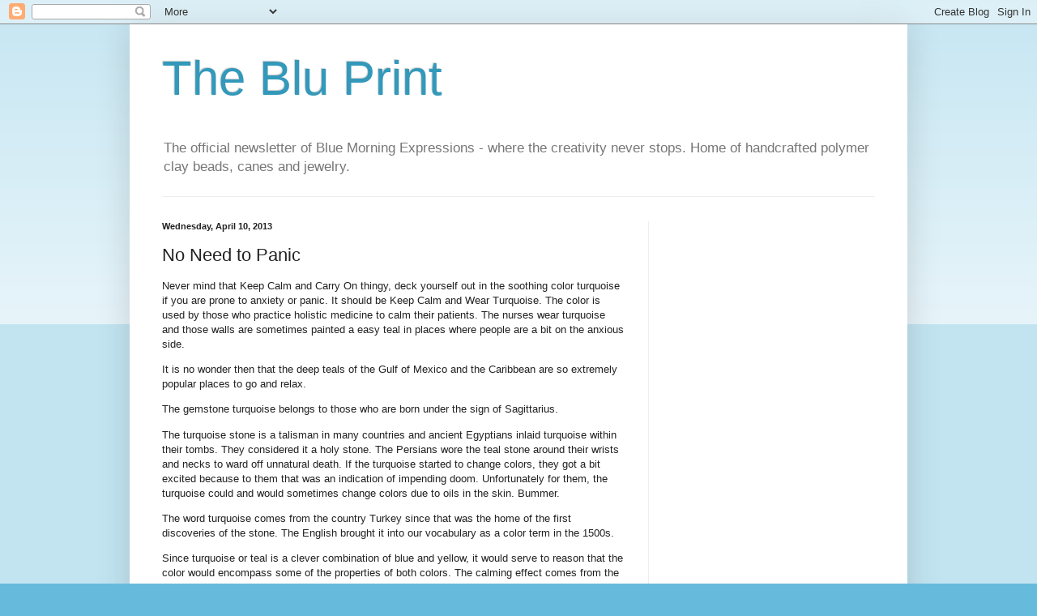

--- FILE ---
content_type: text/html; charset=UTF-8
request_url: https://bmebluprint.blogspot.com/2013/04/no-need-to-panic.html
body_size: 26736
content:
<!DOCTYPE html>
<html class='v2' dir='ltr' xmlns='http://www.w3.org/1999/xhtml' xmlns:b='http://www.google.com/2005/gml/b' xmlns:data='http://www.google.com/2005/gml/data' xmlns:expr='http://www.google.com/2005/gml/expr'>
<head>
<link href='https://www.blogger.com/static/v1/widgets/335934321-css_bundle_v2.css' rel='stylesheet' type='text/css'/>
<meta content='width=1100' name='viewport'/>
<meta content='text/html; charset=UTF-8' http-equiv='Content-Type'/>
<meta content='blogger' name='generator'/>
<link href='https://bmebluprint.blogspot.com/favicon.ico' rel='icon' type='image/x-icon'/>
<link href='http://bmebluprint.blogspot.com/2013/04/no-need-to-panic.html' rel='canonical'/>
<link rel="alternate" type="application/atom+xml" title="The Blu Print - Atom" href="https://bmebluprint.blogspot.com/feeds/posts/default" />
<link rel="alternate" type="application/rss+xml" title="The Blu Print - RSS" href="https://bmebluprint.blogspot.com/feeds/posts/default?alt=rss" />
<link rel="service.post" type="application/atom+xml" title="The Blu Print - Atom" href="https://www.blogger.com/feeds/5685747649779280360/posts/default" />

<link rel="alternate" type="application/atom+xml" title="The Blu Print - Atom" href="https://bmebluprint.blogspot.com/feeds/3177297502105021481/comments/default" />
<!--Can't find substitution for tag [blog.ieCssRetrofitLinks]-->
<link href='http://www.artfire.com/uploads/product/6/236/7236/3707236/3707236/large/turquoise_lime_green_and_white_butterfly_stitch_dish_wash_cloth_2c59a73a.jpg' rel='image_src'/>
<meta content='http://bmebluprint.blogspot.com/2013/04/no-need-to-panic.html' property='og:url'/>
<meta content='No Need to Panic' property='og:title'/>
<meta content='Never mind that Keep Calm and Carry On thingy, deck yourself out in the soothing color turquoise if you are prone to anxiety or panic. It sh...' property='og:description'/>
<meta content='https://lh3.googleusercontent.com/blogger_img_proxy/[base64]w1200-h630-p-k-no-nu' property='og:image'/>
<title>The Blu Print: No Need to Panic</title>
<style id='page-skin-1' type='text/css'><!--
/*
-----------------------------------------------
Blogger Template Style
Name:     Simple
Designer: Blogger
URL:      www.blogger.com
----------------------------------------------- */
/* Content
----------------------------------------------- */
body {
font: normal normal 12px Arial, Tahoma, Helvetica, FreeSans, sans-serif;
color: #222222;
background: #66bbdd none repeat scroll top left;
padding: 0 40px 40px 40px;
}
html body .region-inner {
min-width: 0;
max-width: 100%;
width: auto;
}
h2 {
font-size: 22px;
}
a:link {
text-decoration:none;
color: #2288bb;
}
a:visited {
text-decoration:none;
color: #888888;
}
a:hover {
text-decoration:underline;
color: #33aaff;
}
.body-fauxcolumn-outer .fauxcolumn-inner {
background: transparent url(https://resources.blogblog.com/blogblog/data/1kt/simple/body_gradient_tile_light.png) repeat scroll top left;
_background-image: none;
}
.body-fauxcolumn-outer .cap-top {
position: absolute;
z-index: 1;
height: 400px;
width: 100%;
}
.body-fauxcolumn-outer .cap-top .cap-left {
width: 100%;
background: transparent url(https://resources.blogblog.com/blogblog/data/1kt/simple/gradients_light.png) repeat-x scroll top left;
_background-image: none;
}
.content-outer {
-moz-box-shadow: 0 0 40px rgba(0, 0, 0, .15);
-webkit-box-shadow: 0 0 5px rgba(0, 0, 0, .15);
-goog-ms-box-shadow: 0 0 10px #333333;
box-shadow: 0 0 40px rgba(0, 0, 0, .15);
margin-bottom: 1px;
}
.content-inner {
padding: 10px 10px;
}
.content-inner {
background-color: #ffffff;
}
/* Header
----------------------------------------------- */
.header-outer {
background: transparent none repeat-x scroll 0 -400px;
_background-image: none;
}
.Header h1 {
font: normal normal 60px Arial, Tahoma, Helvetica, FreeSans, sans-serif;
color: #3399bb;
text-shadow: -1px -1px 1px rgba(0, 0, 0, .2);
}
.Header h1 a {
color: #3399bb;
}
.Header .description {
font-size: 140%;
color: #777777;
}
.header-inner .Header .titlewrapper {
padding: 22px 30px;
}
.header-inner .Header .descriptionwrapper {
padding: 0 30px;
}
/* Tabs
----------------------------------------------- */
.tabs-inner .section:first-child {
border-top: 1px solid #eeeeee;
}
.tabs-inner .section:first-child ul {
margin-top: -1px;
border-top: 1px solid #eeeeee;
border-left: 0 solid #eeeeee;
border-right: 0 solid #eeeeee;
}
.tabs-inner .widget ul {
background: #f5f5f5 url(https://resources.blogblog.com/blogblog/data/1kt/simple/gradients_light.png) repeat-x scroll 0 -800px;
_background-image: none;
border-bottom: 1px solid #eeeeee;
margin-top: 0;
margin-left: -30px;
margin-right: -30px;
}
.tabs-inner .widget li a {
display: inline-block;
padding: .6em 1em;
font: normal normal 14px Arial, Tahoma, Helvetica, FreeSans, sans-serif;
color: #999999;
border-left: 1px solid #ffffff;
border-right: 1px solid #eeeeee;
}
.tabs-inner .widget li:first-child a {
border-left: none;
}
.tabs-inner .widget li.selected a, .tabs-inner .widget li a:hover {
color: #000000;
background-color: #eeeeee;
text-decoration: none;
}
/* Columns
----------------------------------------------- */
.main-outer {
border-top: 0 solid #eeeeee;
}
.fauxcolumn-left-outer .fauxcolumn-inner {
border-right: 1px solid #eeeeee;
}
.fauxcolumn-right-outer .fauxcolumn-inner {
border-left: 1px solid #eeeeee;
}
/* Headings
----------------------------------------------- */
div.widget > h2,
div.widget h2.title {
margin: 0 0 1em 0;
font: normal bold 11px Arial, Tahoma, Helvetica, FreeSans, sans-serif;
color: #000000;
}
/* Widgets
----------------------------------------------- */
.widget .zippy {
color: #999999;
text-shadow: 2px 2px 1px rgba(0, 0, 0, .1);
}
.widget .popular-posts ul {
list-style: none;
}
/* Posts
----------------------------------------------- */
h2.date-header {
font: normal bold 11px Arial, Tahoma, Helvetica, FreeSans, sans-serif;
}
.date-header span {
background-color: transparent;
color: #222222;
padding: inherit;
letter-spacing: inherit;
margin: inherit;
}
.main-inner {
padding-top: 30px;
padding-bottom: 30px;
}
.main-inner .column-center-inner {
padding: 0 15px;
}
.main-inner .column-center-inner .section {
margin: 0 15px;
}
.post {
margin: 0 0 25px 0;
}
h3.post-title, .comments h4 {
font: normal normal 22px Arial, Tahoma, Helvetica, FreeSans, sans-serif;
margin: .75em 0 0;
}
.post-body {
font-size: 110%;
line-height: 1.4;
position: relative;
}
.post-body img, .post-body .tr-caption-container, .Profile img, .Image img,
.BlogList .item-thumbnail img {
padding: 2px;
background: #ffffff;
border: 1px solid #eeeeee;
-moz-box-shadow: 1px 1px 5px rgba(0, 0, 0, .1);
-webkit-box-shadow: 1px 1px 5px rgba(0, 0, 0, .1);
box-shadow: 1px 1px 5px rgba(0, 0, 0, .1);
}
.post-body img, .post-body .tr-caption-container {
padding: 5px;
}
.post-body .tr-caption-container {
color: #222222;
}
.post-body .tr-caption-container img {
padding: 0;
background: transparent;
border: none;
-moz-box-shadow: 0 0 0 rgba(0, 0, 0, .1);
-webkit-box-shadow: 0 0 0 rgba(0, 0, 0, .1);
box-shadow: 0 0 0 rgba(0, 0, 0, .1);
}
.post-header {
margin: 0 0 1.5em;
line-height: 1.6;
font-size: 90%;
}
.post-footer {
margin: 20px -2px 0;
padding: 5px 10px;
color: #666666;
background-color: #f9f9f9;
border-bottom: 1px solid #eeeeee;
line-height: 1.6;
font-size: 90%;
}
#comments .comment-author {
padding-top: 1.5em;
border-top: 1px solid #eeeeee;
background-position: 0 1.5em;
}
#comments .comment-author:first-child {
padding-top: 0;
border-top: none;
}
.avatar-image-container {
margin: .2em 0 0;
}
#comments .avatar-image-container img {
border: 1px solid #eeeeee;
}
/* Comments
----------------------------------------------- */
.comments .comments-content .icon.blog-author {
background-repeat: no-repeat;
background-image: url([data-uri]);
}
.comments .comments-content .loadmore a {
border-top: 1px solid #999999;
border-bottom: 1px solid #999999;
}
.comments .comment-thread.inline-thread {
background-color: #f9f9f9;
}
.comments .continue {
border-top: 2px solid #999999;
}
/* Accents
---------------------------------------------- */
.section-columns td.columns-cell {
border-left: 1px solid #eeeeee;
}
.blog-pager {
background: transparent none no-repeat scroll top center;
}
.blog-pager-older-link, .home-link,
.blog-pager-newer-link {
background-color: #ffffff;
padding: 5px;
}
.footer-outer {
border-top: 0 dashed #bbbbbb;
}
/* Mobile
----------------------------------------------- */
body.mobile  {
background-size: auto;
}
.mobile .body-fauxcolumn-outer {
background: transparent none repeat scroll top left;
}
.mobile .body-fauxcolumn-outer .cap-top {
background-size: 100% auto;
}
.mobile .content-outer {
-webkit-box-shadow: 0 0 3px rgba(0, 0, 0, .15);
box-shadow: 0 0 3px rgba(0, 0, 0, .15);
}
.mobile .tabs-inner .widget ul {
margin-left: 0;
margin-right: 0;
}
.mobile .post {
margin: 0;
}
.mobile .main-inner .column-center-inner .section {
margin: 0;
}
.mobile .date-header span {
padding: 0.1em 10px;
margin: 0 -10px;
}
.mobile h3.post-title {
margin: 0;
}
.mobile .blog-pager {
background: transparent none no-repeat scroll top center;
}
.mobile .footer-outer {
border-top: none;
}
.mobile .main-inner, .mobile .footer-inner {
background-color: #ffffff;
}
.mobile-index-contents {
color: #222222;
}
.mobile-link-button {
background-color: #2288bb;
}
.mobile-link-button a:link, .mobile-link-button a:visited {
color: #ffffff;
}
.mobile .tabs-inner .section:first-child {
border-top: none;
}
.mobile .tabs-inner .PageList .widget-content {
background-color: #eeeeee;
color: #000000;
border-top: 1px solid #eeeeee;
border-bottom: 1px solid #eeeeee;
}
.mobile .tabs-inner .PageList .widget-content .pagelist-arrow {
border-left: 1px solid #eeeeee;
}

--></style>
<style id='template-skin-1' type='text/css'><!--
body {
min-width: 960px;
}
.content-outer, .content-fauxcolumn-outer, .region-inner {
min-width: 960px;
max-width: 960px;
_width: 960px;
}
.main-inner .columns {
padding-left: 0;
padding-right: 310px;
}
.main-inner .fauxcolumn-center-outer {
left: 0;
right: 310px;
/* IE6 does not respect left and right together */
_width: expression(this.parentNode.offsetWidth -
parseInt("0") -
parseInt("310px") + 'px');
}
.main-inner .fauxcolumn-left-outer {
width: 0;
}
.main-inner .fauxcolumn-right-outer {
width: 310px;
}
.main-inner .column-left-outer {
width: 0;
right: 100%;
margin-left: -0;
}
.main-inner .column-right-outer {
width: 310px;
margin-right: -310px;
}
#layout {
min-width: 0;
}
#layout .content-outer {
min-width: 0;
width: 800px;
}
#layout .region-inner {
min-width: 0;
width: auto;
}
body#layout div.add_widget {
padding: 8px;
}
body#layout div.add_widget a {
margin-left: 32px;
}
--></style>
<link href='https://www.blogger.com/dyn-css/authorization.css?targetBlogID=5685747649779280360&amp;zx=6b683dda-953c-4e42-ac74-139bc6899d59' media='none' onload='if(media!=&#39;all&#39;)media=&#39;all&#39;' rel='stylesheet'/><noscript><link href='https://www.blogger.com/dyn-css/authorization.css?targetBlogID=5685747649779280360&amp;zx=6b683dda-953c-4e42-ac74-139bc6899d59' rel='stylesheet'/></noscript>
<meta name='google-adsense-platform-account' content='ca-host-pub-1556223355139109'/>
<meta name='google-adsense-platform-domain' content='blogspot.com'/>

<script async src="https://pagead2.googlesyndication.com/pagead/js/adsbygoogle.js?client=ca-pub-1926830958595179&host=ca-host-pub-1556223355139109" crossorigin="anonymous"></script>

<!-- data-ad-client=ca-pub-1926830958595179 -->

</head>
<body class='loading'>
<div class='navbar section' id='navbar' name='Navbar'><div class='widget Navbar' data-version='1' id='Navbar1'><script type="text/javascript">
    function setAttributeOnload(object, attribute, val) {
      if(window.addEventListener) {
        window.addEventListener('load',
          function(){ object[attribute] = val; }, false);
      } else {
        window.attachEvent('onload', function(){ object[attribute] = val; });
      }
    }
  </script>
<div id="navbar-iframe-container"></div>
<script type="text/javascript" src="https://apis.google.com/js/platform.js"></script>
<script type="text/javascript">
      gapi.load("gapi.iframes:gapi.iframes.style.bubble", function() {
        if (gapi.iframes && gapi.iframes.getContext) {
          gapi.iframes.getContext().openChild({
              url: 'https://www.blogger.com/navbar/5685747649779280360?po\x3d3177297502105021481\x26origin\x3dhttps://bmebluprint.blogspot.com',
              where: document.getElementById("navbar-iframe-container"),
              id: "navbar-iframe"
          });
        }
      });
    </script><script type="text/javascript">
(function() {
var script = document.createElement('script');
script.type = 'text/javascript';
script.src = '//pagead2.googlesyndication.com/pagead/js/google_top_exp.js';
var head = document.getElementsByTagName('head')[0];
if (head) {
head.appendChild(script);
}})();
</script>
</div></div>
<div class='body-fauxcolumns'>
<div class='fauxcolumn-outer body-fauxcolumn-outer'>
<div class='cap-top'>
<div class='cap-left'></div>
<div class='cap-right'></div>
</div>
<div class='fauxborder-left'>
<div class='fauxborder-right'></div>
<div class='fauxcolumn-inner'>
</div>
</div>
<div class='cap-bottom'>
<div class='cap-left'></div>
<div class='cap-right'></div>
</div>
</div>
</div>
<div class='content'>
<div class='content-fauxcolumns'>
<div class='fauxcolumn-outer content-fauxcolumn-outer'>
<div class='cap-top'>
<div class='cap-left'></div>
<div class='cap-right'></div>
</div>
<div class='fauxborder-left'>
<div class='fauxborder-right'></div>
<div class='fauxcolumn-inner'>
</div>
</div>
<div class='cap-bottom'>
<div class='cap-left'></div>
<div class='cap-right'></div>
</div>
</div>
</div>
<div class='content-outer'>
<div class='content-cap-top cap-top'>
<div class='cap-left'></div>
<div class='cap-right'></div>
</div>
<div class='fauxborder-left content-fauxborder-left'>
<div class='fauxborder-right content-fauxborder-right'></div>
<div class='content-inner'>
<header>
<div class='header-outer'>
<div class='header-cap-top cap-top'>
<div class='cap-left'></div>
<div class='cap-right'></div>
</div>
<div class='fauxborder-left header-fauxborder-left'>
<div class='fauxborder-right header-fauxborder-right'></div>
<div class='region-inner header-inner'>
<div class='header section' id='header' name='Header'><div class='widget Header' data-version='1' id='Header1'>
<div id='header-inner'>
<div class='titlewrapper'>
<h1 class='title'>
<a href='https://bmebluprint.blogspot.com/'>
The Blu Print
</a>
</h1>
</div>
<div class='descriptionwrapper'>
<p class='description'><span>The official newsletter of Blue Morning Expressions - where the creativity never stops. Home of handcrafted polymer clay beads, canes and jewelry.</span></p>
</div>
</div>
</div></div>
</div>
</div>
<div class='header-cap-bottom cap-bottom'>
<div class='cap-left'></div>
<div class='cap-right'></div>
</div>
</div>
</header>
<div class='tabs-outer'>
<div class='tabs-cap-top cap-top'>
<div class='cap-left'></div>
<div class='cap-right'></div>
</div>
<div class='fauxborder-left tabs-fauxborder-left'>
<div class='fauxborder-right tabs-fauxborder-right'></div>
<div class='region-inner tabs-inner'>
<div class='tabs no-items section' id='crosscol' name='Cross-Column'></div>
<div class='tabs no-items section' id='crosscol-overflow' name='Cross-Column 2'></div>
</div>
</div>
<div class='tabs-cap-bottom cap-bottom'>
<div class='cap-left'></div>
<div class='cap-right'></div>
</div>
</div>
<div class='main-outer'>
<div class='main-cap-top cap-top'>
<div class='cap-left'></div>
<div class='cap-right'></div>
</div>
<div class='fauxborder-left main-fauxborder-left'>
<div class='fauxborder-right main-fauxborder-right'></div>
<div class='region-inner main-inner'>
<div class='columns fauxcolumns'>
<div class='fauxcolumn-outer fauxcolumn-center-outer'>
<div class='cap-top'>
<div class='cap-left'></div>
<div class='cap-right'></div>
</div>
<div class='fauxborder-left'>
<div class='fauxborder-right'></div>
<div class='fauxcolumn-inner'>
</div>
</div>
<div class='cap-bottom'>
<div class='cap-left'></div>
<div class='cap-right'></div>
</div>
</div>
<div class='fauxcolumn-outer fauxcolumn-left-outer'>
<div class='cap-top'>
<div class='cap-left'></div>
<div class='cap-right'></div>
</div>
<div class='fauxborder-left'>
<div class='fauxborder-right'></div>
<div class='fauxcolumn-inner'>
</div>
</div>
<div class='cap-bottom'>
<div class='cap-left'></div>
<div class='cap-right'></div>
</div>
</div>
<div class='fauxcolumn-outer fauxcolumn-right-outer'>
<div class='cap-top'>
<div class='cap-left'></div>
<div class='cap-right'></div>
</div>
<div class='fauxborder-left'>
<div class='fauxborder-right'></div>
<div class='fauxcolumn-inner'>
</div>
</div>
<div class='cap-bottom'>
<div class='cap-left'></div>
<div class='cap-right'></div>
</div>
</div>
<!-- corrects IE6 width calculation -->
<div class='columns-inner'>
<div class='column-center-outer'>
<div class='column-center-inner'>
<div class='main section' id='main' name='Main'><div class='widget Blog' data-version='1' id='Blog1'>
<div class='blog-posts hfeed'>

          <div class="date-outer">
        
<h2 class='date-header'><span>Wednesday, April 10, 2013</span></h2>

          <div class="date-posts">
        
<div class='post-outer'>
<div class='post hentry uncustomized-post-template' itemprop='blogPost' itemscope='itemscope' itemtype='http://schema.org/BlogPosting'>
<meta content='http://www.artfire.com/uploads/product/6/236/7236/3707236/3707236/large/turquoise_lime_green_and_white_butterfly_stitch_dish_wash_cloth_2c59a73a.jpg' itemprop='image_url'/>
<meta content='5685747649779280360' itemprop='blogId'/>
<meta content='3177297502105021481' itemprop='postId'/>
<a name='3177297502105021481'></a>
<h3 class='post-title entry-title' itemprop='name'>
No Need to Panic
</h3>
<div class='post-header'>
<div class='post-header-line-1'></div>
</div>
<div class='post-body entry-content' id='post-body-3177297502105021481' itemprop='description articleBody'>
<p>Never mind that Keep Calm and Carry On thingy, deck yourself out in the soothing color turquoise if you are prone to anxiety or panic. It should be Keep Calm and Wear Turquoise. The color is used by those who practice holistic medicine to calm their patients. The nurses wear turquoise and those walls are sometimes painted a easy teal in places where people are a bit on the anxious side. </p>  <p>It is no wonder then that the deep teals of the Gulf of Mexico and the Caribbean are so extremely popular places to go and relax. </p>  <p>The gemstone turquoise belongs to those who are born under the sign of Sagittarius. </p>  <p>The turquoise stone is a talisman in many countries and ancient Egyptians inlaid turquoise within their tombs. They considered it a holy stone. The Persians wore the teal stone around their wrists and necks to ward off unnatural death. If the turquoise started to change colors, they got a bit excited because to them that was an indication of impending doom. Unfortunately for them, the turquoise could and would sometimes change colors due to oils in the skin. Bummer.&#160; </p>  <p>The word turquoise comes from the country Turkey since that was the home of the first discoveries of the stone. The English brought it into our vocabulary as a color term in the 1500s. </p>  <p>Since turquoise or teal is a clever combination of blue and yellow, it would serve to reason that the color would encompass some of the properties of both colors. The calming effect comes from the serenity found in all the blues, while the refreshing side of teal would come from the sunny properties that yellow carry. </p>  <p>Teal is a sophisticated turquoise and both pair well with grey and pink. Pink and turquoise are definitely feminine; and if the piece is to be a brighter piece, add teal instead of the darker cousin, turquoise. </p>  <p>Turquoise, the color, signifies energy, serenity, wisdom, creativity and whole balance. The stone is the stone of friendship. </p>  <p>The color is touted as having healing properties in that it can reduce acidity. This may be true due to the affect the stomach can have over the body when it is agitated. The color calms the mind and promotes rational thinking with cognitive communication skills. </p>  <p>A bit too much turquoise can result in analytical and paranoid behavior. Like one cookie is good; 2 dozen cookies are not.</p>  <p>Designers who want to create an open and friendly design will use turquoise as their main color. Teal is a brighter version and will promote openness and joy. Teal is a very happy color, and it works well with yellow, orange and lime greens. All of those are equally happy colors, so when designing a piece for a summer picnic, those colors will be happy to attend the party. </p>  <p>Some turquoise aficionados are old souls searching for enlightenment. They are drawn to spiritual journeys and wear turquoise to promote harmony. </p>  <p>One who adorns themselves in turquoise is a great decision maker and very self-reliant. They are confident and are natural and easy leaders. </p>  <p>Teal is used by designers to refresh the mind. It provides reinvigoration. The color is perfect for emergencies because it promotes clear thinking. Since it aids in clear thinking, public speakers will want to surround themselves with a lot of turquoise to calm the nerves and provide clear communication to the audience. </p>  <p>Turquoise is such a charming color; and it goes so well with other colors. It can work with any of the other colors. When the color is darker, it is dramatic and classy. When the color is lightened, it promotes femininity and fun. Turquoise and copper are warm and friendly choices, and turquoise and blue are filled with serenity. </p>  <p>No matter how the color was used, these designers have added turquoise to their designs to bring the owner a sense of calm and joyfulness.</p>  <h4><a href="http://www.artfire.com/ext/shop/studio/hollyknittercreations" target="_blank">hollyknittercreations</a></h4>  <h4>Turquoise, Lime Green and White Butterfly Stitch Dish/Wash Cloth</h4>  <p><a href="http://www.artfire.com/ext/shop/product_view/hollyknittercreations/3707236/turquoise__lime_green_and_white_butterfly_stitch_dish_wash_cloth/handmade/knitting/housewares/dish_cloth" target="_blank"><img src="https://lh3.googleusercontent.com/blogger_img_proxy/[base64]s0-d"></a> </p>  <h4><a href="http://www.artfire.com/ext/shop/studio/SolanaKaiDesigns" target="_blank">SolanaKaiDesigns</a></h4>  <h4>Brass Hand Charm With Heart Polymer Clay Bead Earrings</h4>  <p><a href="http://www.artfire.com/ext/shop/product_view/SolanaKaiDesigns/4703836/Brass_Hand_Charm_With_Heart_Polymer_Clay_Bead_Earrings/Jewelry/Earrings/Polymer_Clay" target="_blank"><img src="https://lh3.googleusercontent.com/blogger_img_proxy/[base64]s0-d"></a> </p>  <h4><a href="http://www.artfire.com/ext/shop/studio/DesertCreations" target="_blank">DesertCreations</a></h4>  <h4>Wire Wrapped Lt Sapphire Dyed Jade Nuggets Adjustable Bangle Bracelet</h4>  <p><a href="http://www.artfire.com/ext/shop/product_view/craftybabyhope/6061498/wire_wrapped_lt_sapphire_dyed_jade_nuggets_adjustable_bangle_bracelet/handmade/jewelry/bracelets/gemstone" target="_blank"><img src="https://lh3.googleusercontent.com/blogger_img_proxy/[base64]s0-d"></a> </p>  <h4><a href="http://www.artfire.com/ext/shop/studio/BeadSouk" target="_blank">BeadSouk</a></h4>  <h4>Turquoise Colored Wood Beads</h4>  <p><a href="http://www.artfire.com/ext/shop/product_view/beadsouk/1629198/turquoise_colored_wood_beads/supplies/jewelry_supplies/beads/wood" target="_blank"><img src="https://lh3.googleusercontent.com/blogger_img_proxy/[base64]s0-d"></a> </p>  <h4><a href="http://www.artfire.com/ext/shop/studio/ResetarGlassArt" target="_blank">ResetarGlassArt</a></h4>  <h4>Chocolate Brown and Turquoise Blue Two Tone Round Dangle Earrings</h4>  <p><a href="http://www.artfire.com/ext/shop/product_view/ResetarGlassArt/5311382/chocolate_brown_and_turquoise_blue_two_toned_round_dangle_earrings/handmade/jewelry/earrings/glass" target="_blank"><img src="https://lh3.googleusercontent.com/blogger_img_proxy/[base64]s0-d"></a> </p>  <h4><a href="http://www.artfire.com/ext/shop/studio/Covergirlbeads" target="_blank">Covergirlbeads</a></h4>  <h4>Lampwork Beads Handmade Ivory Glass With Turquoise Dots</h4>  <p><a href="http://www.artfire.com/ext/shop/product_view/Covergirlbeads/5727552/lampwork_beads_handmade_ivory_glass_with_turquoise_dots/handmade/jewelry/handmade_jewelry_supplies/lampwork" target="_blank"><img src="https://lh3.googleusercontent.com/blogger_img_proxy/[base64]s0-d"></a> </p>  <h4><a href="http://www.artfire.com/ext/shop/studio/KatsAllThat" target="_blank">KatsAllThat</a></h4>  <p>Czech Turquoise and Chimera Lampwork Sterling Silver Dangle Earrings</p>  <p><a href="http://www.artfire.com/ext/shop/product_view/KatsAllThat/5074707/czech_turquoise_and_chimera_lampwork_sterling_silver_dangle_earrings/handmade/jewelry/earrings/lampwork" target="_blank"><img src="https://lh3.googleusercontent.com/blogger_img_proxy/[base64]s0-d"></a> </p>  <h4><a href="http://www.artfire.com/ext/shop/studio/bluemorningexpressions" target="_blank">bluemorningexpressions</a></h4>  <h4>Southwestern Necklace Turquoise Teal Brown White Swirled Polymer Clay</h4>  <p><a href="http://www.artfire.com/ext/shop/product_view/bluemorningexpressions/1874290/necklace_turquoise_teal_brown_white_beaded_strands_polymer_clay/handmade/jewelry/necklaces/polymer_clay" target="_blank"><img src="https://lh3.googleusercontent.com/blogger_img_proxy/[base64]s0-d"></a> </p>  <h4><a href="http://www.artfire.com/ext/shop/studio/KevsKrafts" target="_blank">KevsKrafts</a></h4>  <h4>Stars and Stripes Joy Christmas Ornament Handcrafted from Oak Wood</h4>  <p><a href="http://www.artfire.com/ext/shop/product_view/KevsKrafts/5498345/stars_and_stripes_joy_christmas_ornament_handcrafted_from_oak_wood/handmade/woodworking/ornaments" target="_blank"><img src="https://lh3.googleusercontent.com/blogger_img_proxy/[base64]s0-d"></a> </p>  <h4><a href="http://www.artfire.com/ext/shop/studio/Umeboshi" target="_blank">Umeboshi</a></h4>  <h4>Beautiful Glowing Colors Dichroic Pendant and Dangle Earrings Set</h4>  <p><a href="http://www.artfire.com/ext/shop/product_view/Umeboshi/4599948/Beautiful_dichroic_pendant_and_earrings_set/Jewelry/Sets/Glass" target="_blank"><img src="https://lh3.googleusercontent.com/blogger_img_proxy/[base64]s0-d"></a> </p>  <p><a href="http://www.etsy.com/shop/ButterflyInTheAttic?ref=seller_info" target="_blank">ButterflyInTheAttic</a> </p>  <h3>Handmade Ice Blue Crystal Cocktail Ring - Upcycled - Rhinestone</h3>  <p><a href="https://www.etsy.com/listing/110477934/handmade-ice-blue-crystal-cocktail-ring?ref=shop_home_active" target="_blank"><img src="https://img1.etsystatic.com/007/1/6157036/il_570xN.378848005_r428.jpg" /></a> </p>  <p><a href="http://www.etsy.com/shop/TwistedThreadAndHook?ref=seller_info" target="_blank">TwistedThreadAndHook</a> </p>  <h3>Valentine's Heart Earrings, Two Hearts Crochet Earrings, Available in Custom Colors</h3>  <p><a href="https://www.etsy.com/listing/114650083/valentines-heart-earrings-two-hearts?ref=shop_home_active" target="_blank"><img src="https://img0.etsystatic.com/005/1/7377425/il_fullxfull.394031152_eez7.jpg" /></a> </p>  <h4><a href="http://www.artfire.com/ext/shop/studio/evezbeadz" target="_blank">evezbeadz</a></h4>  <h4>18&quot; Turquoise Gemstone Necklace w/ Silver Wire Wrapped Tree Pendant </h4>  <p><a href="http://www.artfire.com/ext/shop/product_view/evezbeadz/5279688/18_turquoise_gemstone_necklace_w_silver_wire_wrapped_tree_pendant_/handmade/jewelry/necklaces/gemstone" target="_blank"><img src="https://lh3.googleusercontent.com/blogger_img_proxy/[base64]s0-d"></a> </p>  <p>&#160;</p>  <p><a href="http://www.etsy.com/shop/FrozenFairytale?ref=seller_info" target="_blank">FrozenFairytale</a> </p>  <h3>Lace bracelet cuff with blue ribbon and bead closure</h3>  <p><a href="https://www.etsy.com/listing/120650018/lace-bracelet-cuff-with-blue-ribbon-and?ref=shop_home_active&amp;ga_search_query=blue" target="_blank"><img height="275" src="https://img0.etsystatic.com/009/0/7121627/il_fullxfull.416577856_92ps.jpg" width="400" /></a> </p>  <p><a href="http://www.etsy.com/shop/TheOldBarnDoor?ref=seller_info" target="_blank">TheOldBarnDoor</a> </p>  <h3>Forget-me-Nots and Ivy with Golden Horseshoes on Vintage Birn Brothers New Year's postcard</h3>  <p><a href="https://www.etsy.com/listing/117497316/forget-me-nots-and-ivy-with-golden?ref=shop_home_active" target="_blank"><img height="401" src="https://img0.etsystatic.com/003/0/5929390/il_570xN.404959972_4brj.jpg" width="511" /></a> </p>  <h4><a href="http://www.artfire.com/ext/shop/studio/jnldesigns" target="_blank">jnldesigns</a></h4>  <h4>Copper Turquoise Brown Watch Charm Bracelet</h4>  <p><a href="http://www.artfire.com/ext/shop/product_view/jnldesigns/5066237/copper_turquoise_brown_watch_charm_bracelet/handmade/jewelry/charm_bracelets/gemstone" target="_blank"><img src="https://lh3.googleusercontent.com/blogger_img_proxy/[base64]s0-d"></a> </p>  <h4><a href="http://www.artfire.com/ext/shop/studio/Prescence" target="_blank">Prescence</a></h4>  <h4>Turquoise pendant polymer clay on black cord</h4>  <p><a href="http://www.artfire.com/ext/shop/product_view/Prescence/5826062/turquoise_pendant_polymer_clay_on_black_cord/handmade/jewelry/necklaces/polymer_clay" target="_blank"><img src="https://lh3.googleusercontent.com/blogger_img_proxy/[base64]s0-d"></a> </p>  <h4><a href="http://www.artfire.com/ext/shop/studio/ClicksbyKaren" target="_blank">ClicksbyKaren</a></h4>  <h4>Blue Beauty Bottle Cap Charm Necklace</h4>  <p><a href="http://www.artfire.com/ext/shop/product_view/ClicksbyKaren/6487530/blue_beauty_bottle_cap_charm_necklace/handmade/jewelry/pendants" target="_blank"><img src="https://lh3.googleusercontent.com/blogger_img_proxy/[base64]s0-d"></a> </p>  <h4><a href="http://www.artfire.com/ext/shop/studio/PrettyGonzo" target="_blank">PrettyGonzo</a></h4>  <h4>Turtle Earrings with Coral-Colored and Blush Quartz Beads</h4>  <p><a href="http://www.artfire.com/ext/shop/product_view/prettygonzo/2191594/turtle_earrings_with_coral-colored_and_blush_quartz_beads/handmade/jewelry/earrings/other" target="_blank"><img src="https://lh3.googleusercontent.com/blogger_img_proxy/[base64]s0-d"></a> </p>  <h4><a href="http://www.artfire.com/ext/shop/studio/craftsofthepast" target="_blank">craftsofthepast</a></h4>  <h4>Old Cast Silver Amulet Genuine Turquoise Chunks and Bone Bead Necklace</h4>  <p><a href="http://www.artfire.com/ext/shop/product_view/craftsofthepast/4253582/Old_Cast_Silver_Amulet_Genuine_Turquoise_Chunks_Real_Bone_Necklace/Jewelry/Necklaces" target="_blank"><img src="https://lh3.googleusercontent.com/blogger_img_proxy/[base64]s0-d"></a> </p>  <h4><a href="http://www.artfire.com/ext/shop/studio/zoomgraphik" target="_blank">zoomgraphik</a></h4>  <h4>Annealed Wire Pendant with Turquoise Gem</h4>  <p><a href="http://www.artfire.com/ext/shop/product_view/zoomgraphik/3806057/Annealed_Wire_Pendant_with_Turquoise_Gem/Jewelry/Pendants/Gemstone" target="_blank"><img src="https://lh3.googleusercontent.com/blogger_img_proxy/[base64]s0-d"></a> </p>  <h4><a href="http://www.artfire.com/ext/shop/studio/Thesingingbeader" target="_blank">Thesingingbeader</a></h4>  <h4>Girls necklace with a cat turquoise howlite black cat's eye adjustable</h4>  <p><a href="http://www.artfire.com/ext/shop/product_view/Thesingingbeader/5804782/kitty_cat_necklace_turquoise_with_black_girls_adjustable_howlite_stone/handmade/jewelry/necklaces/gemstone" target="_blank"><img src="https://lh3.googleusercontent.com/blogger_img_proxy/[base64]s0-d"></a> </p>  <h4><a href="http://www.artfire.com/ext/shop/studio/ThaddeusRose" target="_blank">ThaddeusRose</a></h4>  <h4>Magnesite, Crystal and Silver Filigree Bracelet, Turquoise Blue</h4>  <p><a href="http://www.artfire.com/ext/shop/product_view/dreamstonesbythaddeusrose/3040566/magnesite__crystal_and_silver_filigree_bracelet__turquoise_blue/handmade/jewelry/bracelets" target="_blank"><img src="https://lh3.googleusercontent.com/blogger_img_proxy/[base64]s0-d"></a> </p>  <h4><a href="http://www.artfire.com/ext/shop/studio/PamelaBead" target="_blank">PamelaBead</a></h4>  <h4>Turquoise Drop Bracelet</h4>  <p><a href="http://www.artfire.com/ext/shop/product_view/PamelaBead/4584980/Turquoise_Drop_Bracelet/Jewelry/Bracelets/Beadwork" target="_blank"><img src="https://lh3.googleusercontent.com/blogger_img_proxy/AEn0k_sEsSdOD5k4uPVfaYqyfEJBSYgLSaMTKQKQf3Kg4sLQgazdt5VXd_GmiZ1KMq9oHCC-uY2IUOwfgNKTj6_ucKIDB-GYjTE4lROD4U2hWtPHFyYDHVvPf9rh-0RxVw_EArA4oa-dgMMM7pLQe12kCMzezRbxZJJl-u_unVBN2_2Mg8-_KRC-ybc0cNcua0NslA=s0-d"></a> </p>  <p><a href="http://www.artfire.com/ext/shop/studio/dianesdangles" target="_blank">dianesdangles</a></p>  <h4>Sterling and Turquoise Stretch Bracelet</h4>  <p><a href="http://www.artfire.com/ext/shop/product_view/dianesdangles/1422305/sterling_and_turquoise_stretch_bracelet/handmade/jewelry/bracelets/gemstone" target="_blank"><img src="https://lh3.googleusercontent.com/blogger_img_proxy/[base64]s0-d"></a> </p>  <h4><a href="http://www.artfire.com/ext/shop/studio/Metal_Artistry" target="_blank">Metal_Artistry</a></h4>  <h4>Leather copper and ceramic bead earrings and necklace</h4>  <p>&#160;</p>  <p><a href="http://www.artfire.com/ext/shop/product_view/Metal_Artistry/6010511/leather_copper_and_ceramic_bead_earrings_and_necklace/handmade/jewelry/necklaces/other_" target="_blank"><img src="https://lh3.googleusercontent.com/blogger_img_proxy/[base64]s0-d"></a> </p>  <h4><a href="http://www.artfire.com/ext/shop/studio/ShadowDogDesigns" target="_blank">ShadowDogDesigns</a></h4>  <h4>Skull Day of the Dead Earrings Handmade Turquoise Swarovski Jewelry</h4>  <p><a href="http://www.artfire.com/ext/shop/product_view/ShadowDogDesigns/6035825/skull_day_of_the_dead_earrings_handmade_turquoise_swarovski_jewelry/handmade/jewelry/earrings/gemstone" target="_blank"><img src="https://lh3.googleusercontent.com/blogger_img_proxy/[base64]s0-d"></a> </p>  <h4><a href="http://www.artfire.com/ext/shop/studio/specialtivity" target="_blank">specialtivity</a></h4>  <h4>Silver Lined Teal Tube Beaded Chevron Patterned Dangle Beaded Earrings</h4>  <p><a href="http://www.artfire.com/ext/shop/product_view/specialtivity/5919182/silver_lined_teal_tube_beaded_chevron_patterned_dangle_beaded_earrings/handmade/jewelry/earrings/beadwork" target="_blank"><img src="https://lh3.googleusercontent.com/blogger_img_proxy/[base64]s0-d"></a>&#160; </p>  <p></p>  <p></p>  <p></p>  <p></p>  <p></p>  <p></p>  <p></p>  <p></p>  <p></p>  <p></p>  <p></p>  <p></p>  <p></p>  <p></p>  <p></p>  <p></p>  <p></p>  <p></p>  <p></p>  <p></p>  <p></p>  <p></p>  <p></p>  <p></p>  <p></p>  <p></p>  <p></p>  <p>&#160;</p>  <p>If you have someone on your gift list that needs a pick me up or is normally a joyful person, give them the gift of happiness with one of these lovely turquoise gift ideas. In order to see other designs by these talented artists, go to the <a href="http://bmebluprint.blogspot.com/2013/04/mothers-day-countdown-week-8.html" target="_blank">Mother&#8217;s Day Countdown Week 8</a> blog post and select one of their gift ideas. </p>  <p>When you are feeling anxious, reach for a piece of teal or turquoise jewelry to provide yourself with the calming effect of turquoise. </p>  <p>Enjoy</p>  <p>Julie and Blu</p>  <div class="wlWriterEditableSmartContent" id="scid:0767317B-992E-4b12-91E0-4F059A8CECA8:0fdd05a2-e6d5-4545-a919-f4b57f682ae0" style="padding-right: 0px; display: inline; padding-left: 0px; float: none; padding-bottom: 0px; margin: 0px; padding-top: 0px">Technorati Tags: <a href="http://technorati.com/tags/turquoise+in+designs" rel="tag">turquoise in designs</a>,<a href="http://technorati.com/tags/using+turquoise+in+designs" rel="tag">using turquoise in designs</a>,<a href="http://technorati.com/tags/teal+in+designing+jewelry" rel="tag">teal in designing jewelry</a>,<a href="http://technorati.com/tags/the+use+of+the+color+teal" rel="tag">the use of the color teal</a>,<a href="http://technorati.com/tags/how+to+use+teal+in+design" rel="tag">how to use teal in design</a>,<a href="http://technorati.com/tags/the+meaning+of+turquoise" rel="tag">the meaning of turquoise</a>,<a href="http://technorati.com/tags/the+meaning+of+the+color+teal" rel="tag">the meaning of the color teal</a>,<a href="http://technorati.com/tags/bluemorningexpressions" rel="tag">bluemorningexpressions</a>,<a href="http://technorati.com/tags/Julie+and+Blu" rel="tag">Julie and Blu</a>,<a href="http://technorati.com/tags/teal+earrings" rel="tag">teal earrings</a>,<a href="http://technorati.com/tags/teal+bracelets" rel="tag">teal bracelets</a>,<a href="http://technorati.com/tags/teal+necklaces" rel="tag">teal necklaces</a>,<a href="http://technorati.com/tags/turquoise+earrings" rel="tag">turquoise earrings</a>,<a href="http://technorati.com/tags/turquoise+bracelets" rel="tag">turquoise bracelets</a>,<a href="http://technorati.com/tags/turquoise+necklaces" rel="tag">turquoise necklaces</a>,<a href="http://technorati.com/tags/turquoise+watch" rel="tag">turquoise watch</a>,<a href="http://technorati.com/tags/turquoise+ring" rel="tag">turquoise ring</a>,<a href="http://technorati.com/tags/teal+ring" rel="tag">teal ring</a>,<a href="http://technorati.com/tags/teal+dish+cloth" rel="tag">teal dish cloth</a>,<a href="http://technorati.com/tags/handmade+jewelry" rel="tag">handmade jewelry</a>,<a href="http://technorati.com/tags/joy+christmas+ornament" rel="tag">joy christmas ornament</a></div>  
<div style='clear: both;'></div>
</div>
<div class='post-footer'>
<div class='post-footer-line post-footer-line-1'>
<span class='post-author vcard'>
Posted by
<span class='fn' itemprop='author' itemscope='itemscope' itemtype='http://schema.org/Person'>
<meta content='https://www.blogger.com/profile/07392688684566925981' itemprop='url'/>
<a class='g-profile' href='https://www.blogger.com/profile/07392688684566925981' rel='author' title='author profile'>
<span itemprop='name'>Julie L. Cleveland</span>
</a>
</span>
</span>
<span class='post-timestamp'>
at
<meta content='http://bmebluprint.blogspot.com/2013/04/no-need-to-panic.html' itemprop='url'/>
<a class='timestamp-link' href='https://bmebluprint.blogspot.com/2013/04/no-need-to-panic.html' rel='bookmark' title='permanent link'><abbr class='published' itemprop='datePublished' title='2013-04-10T10:50:00-04:00'>10:50:00&#8239;AM</abbr></a>
</span>
<span class='post-comment-link'>
</span>
<span class='post-icons'>
<span class='item-action'>
<a href='https://www.blogger.com/email-post/5685747649779280360/3177297502105021481' title='Email Post'>
<img alt='' class='icon-action' height='13' src='https://resources.blogblog.com/img/icon18_email.gif' width='18'/>
</a>
</span>
<span class='item-control blog-admin pid-1125142019'>
<a href='https://www.blogger.com/post-edit.g?blogID=5685747649779280360&postID=3177297502105021481&from=pencil' title='Edit Post'>
<img alt='' class='icon-action' height='18' src='https://resources.blogblog.com/img/icon18_edit_allbkg.gif' width='18'/>
</a>
</span>
</span>
<div class='post-share-buttons goog-inline-block'>
<a class='goog-inline-block share-button sb-email' href='https://www.blogger.com/share-post.g?blogID=5685747649779280360&postID=3177297502105021481&target=email' target='_blank' title='Email This'><span class='share-button-link-text'>Email This</span></a><a class='goog-inline-block share-button sb-blog' href='https://www.blogger.com/share-post.g?blogID=5685747649779280360&postID=3177297502105021481&target=blog' onclick='window.open(this.href, "_blank", "height=270,width=475"); return false;' target='_blank' title='BlogThis!'><span class='share-button-link-text'>BlogThis!</span></a><a class='goog-inline-block share-button sb-twitter' href='https://www.blogger.com/share-post.g?blogID=5685747649779280360&postID=3177297502105021481&target=twitter' target='_blank' title='Share to X'><span class='share-button-link-text'>Share to X</span></a><a class='goog-inline-block share-button sb-facebook' href='https://www.blogger.com/share-post.g?blogID=5685747649779280360&postID=3177297502105021481&target=facebook' onclick='window.open(this.href, "_blank", "height=430,width=640"); return false;' target='_blank' title='Share to Facebook'><span class='share-button-link-text'>Share to Facebook</span></a><a class='goog-inline-block share-button sb-pinterest' href='https://www.blogger.com/share-post.g?blogID=5685747649779280360&postID=3177297502105021481&target=pinterest' target='_blank' title='Share to Pinterest'><span class='share-button-link-text'>Share to Pinterest</span></a>
</div>
</div>
<div class='post-footer-line post-footer-line-2'>
<span class='post-labels'>
</span>
</div>
<div class='post-footer-line post-footer-line-3'>
<span class='post-location'>
</span>
</div>
</div>
</div>
<div class='comments' id='comments'>
<a name='comments'></a>
<h4>16 comments:</h4>
<div id='Blog1_comments-block-wrapper'>
<dl class='avatar-comment-indent' id='comments-block'>
<dt class='comment-author ' id='c2943594870524888616'>
<a name='c2943594870524888616'></a>
<div class="avatar-image-container vcard"><span dir="ltr"><a href="https://www.blogger.com/profile/17163152357908905082" target="" rel="nofollow" onclick="" class="avatar-hovercard" id="av-2943594870524888616-17163152357908905082"><img src="https://resources.blogblog.com/img/blank.gif" width="35" height="35" class="delayLoad" style="display: none;" longdesc="//blogger.googleusercontent.com/img/b/R29vZ2xl/AVvXsEip4dMpcoLGvqZCviWqC99LtJOwm6w_kvUwQ8SPcXq8SK08Wg5V8MeSkny6ddbUM5i_B1gyhxyD0wnkNahghxlDHge3rN1MgOobphaV3iskHOOH0a9RRP-UfwOWd_mXgg/s45-c/avatar.jpg" alt="" title="ShadowDogDesigns">

<noscript><img src="//blogger.googleusercontent.com/img/b/R29vZ2xl/AVvXsEip4dMpcoLGvqZCviWqC99LtJOwm6w_kvUwQ8SPcXq8SK08Wg5V8MeSkny6ddbUM5i_B1gyhxyD0wnkNahghxlDHge3rN1MgOobphaV3iskHOOH0a9RRP-UfwOWd_mXgg/s45-c/avatar.jpg" width="35" height="35" class="photo" alt=""></noscript></a></span></div>
<a href='https://www.blogger.com/profile/17163152357908905082' rel='nofollow'>ShadowDogDesigns</a>
said...
</dt>
<dd class='comment-body' id='Blog1_cmt-2943594870524888616'>
<p>
Another fascinating post, Julie and Blu.  Turquoise is my all time favorite gemstone.  I do believe it radiates calmness and beauty.  Turquoise is revered by so many cultures.  Many Tibetans believe turquoise is not a &quot;stone&quot; but its own sacred entity   I like that idea!  Thank you for all you do to help promote artists, Jule and Blu.  It is greatly appreciated by us all!!!   
</p>
</dd>
<dd class='comment-footer'>
<span class='comment-timestamp'>
<a href='https://bmebluprint.blogspot.com/2013/04/no-need-to-panic.html?showComment=1365606743314#c2943594870524888616' title='comment permalink'>
April 10, 2013 at 11:12&#8239;AM
</a>
<span class='item-control blog-admin pid-1870396669'>
<a class='comment-delete' href='https://www.blogger.com/comment/delete/5685747649779280360/2943594870524888616' title='Delete Comment'>
<img src='https://resources.blogblog.com/img/icon_delete13.gif'/>
</a>
</span>
</span>
</dd>
<dt class='comment-author ' id='c4066641970847917318'>
<a name='c4066641970847917318'></a>
<div class="avatar-image-container avatar-stock"><span dir="ltr"><a href="http://www.umeboshi.artfire.com" target="" rel="nofollow" onclick=""><img src="//resources.blogblog.com/img/blank.gif" width="35" height="35" alt="" title="Umeboshi -Jo">

</a></span></div>
<a href='http://www.umeboshi.artfire.com' rel='nofollow'>Umeboshi -Jo</a>
said...
</dt>
<dd class='comment-body' id='Blog1_cmt-4066641970847917318'>
<p>
Turquoise is a real favorite of mine because it can be a bit moody but rarely too much bling.  I find it to be the &quot;earth spirit&quot;.  I will often wear turquoise stones with my glass jewelry.  Thanks again for an enlightening blog and for sharing all of these fantastic gift ideas!  -Jo
</p>
</dd>
<dd class='comment-footer'>
<span class='comment-timestamp'>
<a href='https://bmebluprint.blogspot.com/2013/04/no-need-to-panic.html?showComment=1365610125332#c4066641970847917318' title='comment permalink'>
April 10, 2013 at 12:08&#8239;PM
</a>
<span class='item-control blog-admin pid-1061401543'>
<a class='comment-delete' href='https://www.blogger.com/comment/delete/5685747649779280360/4066641970847917318' title='Delete Comment'>
<img src='https://resources.blogblog.com/img/icon_delete13.gif'/>
</a>
</span>
</span>
</dd>
<dt class='comment-author ' id='c5445268825646517689'>
<a name='c5445268825646517689'></a>
<div class="avatar-image-container vcard"><span dir="ltr"><a href="https://www.blogger.com/profile/15903145048344361014" target="" rel="nofollow" onclick="" class="avatar-hovercard" id="av-5445268825646517689-15903145048344361014"><img src="https://resources.blogblog.com/img/blank.gif" width="35" height="35" class="delayLoad" style="display: none;" longdesc="//blogger.googleusercontent.com/img/b/R29vZ2xl/AVvXsEh3HHZEj9Biy3GWpolvXvDUrwztcu6sOd221-EkeFqdi4scsSUk_RynHxXbpPxvbR6I64tac8htEJVi0qe2grMBdzCFNLxX62eFqpf5RsOD27SI5V5XqZiL77-qAlxc9g/s45-c/1_Autumn_Topaz+1+Green+Square.jpg" alt="" title="DianesDangles">

<noscript><img src="//blogger.googleusercontent.com/img/b/R29vZ2xl/AVvXsEh3HHZEj9Biy3GWpolvXvDUrwztcu6sOd221-EkeFqdi4scsSUk_RynHxXbpPxvbR6I64tac8htEJVi0qe2grMBdzCFNLxX62eFqpf5RsOD27SI5V5XqZiL77-qAlxc9g/s45-c/1_Autumn_Topaz+1+Green+Square.jpg" width="35" height="35" class="photo" alt=""></noscript></a></span></div>
<a href='https://www.blogger.com/profile/15903145048344361014' rel='nofollow'>DianesDangles</a>
said...
</dt>
<dd class='comment-body' id='Blog1_cmt-5445268825646517689'>
<p>
Turquoise is my favorite stone and blue. Another fantastic feature, Thank you for including my turquoise bracelet and blue wood beads. 
</p>
</dd>
<dd class='comment-footer'>
<span class='comment-timestamp'>
<a href='https://bmebluprint.blogspot.com/2013/04/no-need-to-panic.html?showComment=1365612574762#c5445268825646517689' title='comment permalink'>
April 10, 2013 at 12:49&#8239;PM
</a>
<span class='item-control blog-admin pid-502286804'>
<a class='comment-delete' href='https://www.blogger.com/comment/delete/5685747649779280360/5445268825646517689' title='Delete Comment'>
<img src='https://resources.blogblog.com/img/icon_delete13.gif'/>
</a>
</span>
</span>
</dd>
<dt class='comment-author ' id='c7020101679322943602'>
<a name='c7020101679322943602'></a>
<div class="avatar-image-container avatar-stock"><span dir="ltr"><a href="https://www.blogger.com/profile/07505304954930155680" target="" rel="nofollow" onclick="" class="avatar-hovercard" id="av-7020101679322943602-07505304954930155680"><img src="//www.blogger.com/img/blogger_logo_round_35.png" width="35" height="35" alt="" title="Anna Garner">

</a></span></div>
<a href='https://www.blogger.com/profile/07505304954930155680' rel='nofollow'>Anna Garner</a>
said...
</dt>
<dd class='comment-body' id='Blog1_cmt-7020101679322943602'>
<p>
Oh, the most wonderful collection of one my highly favored stones!  And what lovely creations are made of the color in this collection that you have produced here in the blog.  Great information.  The Middle East is full of turquoise colored things, including their houses!  <br />Anna
</p>
</dd>
<dd class='comment-footer'>
<span class='comment-timestamp'>
<a href='https://bmebluprint.blogspot.com/2013/04/no-need-to-panic.html?showComment=1365612761492#c7020101679322943602' title='comment permalink'>
April 10, 2013 at 12:52&#8239;PM
</a>
<span class='item-control blog-admin pid-1053221148'>
<a class='comment-delete' href='https://www.blogger.com/comment/delete/5685747649779280360/7020101679322943602' title='Delete Comment'>
<img src='https://resources.blogblog.com/img/icon_delete13.gif'/>
</a>
</span>
</span>
</dd>
<dt class='comment-author ' id='c701948860589696325'>
<a name='c701948860589696325'></a>
<div class="avatar-image-container vcard"><span dir="ltr"><a href="https://www.blogger.com/profile/16982042570389203087" target="" rel="nofollow" onclick="" class="avatar-hovercard" id="av-701948860589696325-16982042570389203087"><img src="https://resources.blogblog.com/img/blank.gif" width="35" height="35" class="delayLoad" style="display: none;" longdesc="//blogger.googleusercontent.com/img/b/R29vZ2xl/AVvXsEgtNNYjXkAqCVmbhlWUFng4JrB_IHXXdDbW2DsGCb7QfK8zKHZxqfF7axP_VBVIqkoemo-cevtLsmD5wOdyqN1EDqmfyseVJIv1aiJ1uKI6RAOy6uINkFd90tyWDOH8kI4/s45-c/microphone_sing_charm_earrings_dimensional_karaoke_engraved_jewelry__12d16038_824138.jpg" alt="" title="Connie Morilak">

<noscript><img src="//blogger.googleusercontent.com/img/b/R29vZ2xl/AVvXsEgtNNYjXkAqCVmbhlWUFng4JrB_IHXXdDbW2DsGCb7QfK8zKHZxqfF7axP_VBVIqkoemo-cevtLsmD5wOdyqN1EDqmfyseVJIv1aiJ1uKI6RAOy6uINkFd90tyWDOH8kI4/s45-c/microphone_sing_charm_earrings_dimensional_karaoke_engraved_jewelry__12d16038_824138.jpg" width="35" height="35" class="photo" alt=""></noscript></a></span></div>
<a href='https://www.blogger.com/profile/16982042570389203087' rel='nofollow'>Connie Morilak</a>
said...
</dt>
<dd class='comment-body' id='Blog1_cmt-701948860589696325'>
<p>
What a great selection of beautiful turquoise items!  Thank you for including my kitty cat necklace, Julie and Blu.  I&#39;m delighted to share your blog. 
</p>
</dd>
<dd class='comment-footer'>
<span class='comment-timestamp'>
<a href='https://bmebluprint.blogspot.com/2013/04/no-need-to-panic.html?showComment=1365616201583#c701948860589696325' title='comment permalink'>
April 10, 2013 at 1:50&#8239;PM
</a>
<span class='item-control blog-admin pid-1120156842'>
<a class='comment-delete' href='https://www.blogger.com/comment/delete/5685747649779280360/701948860589696325' title='Delete Comment'>
<img src='https://resources.blogblog.com/img/icon_delete13.gif'/>
</a>
</span>
</span>
</dd>
<dt class='comment-author ' id='c5719377772814401792'>
<a name='c5719377772814401792'></a>
<div class="avatar-image-container avatar-stock"><span dir="ltr"><a href="https://www.blogger.com/profile/10865568143805215234" target="" rel="nofollow" onclick="" class="avatar-hovercard" id="av-5719377772814401792-10865568143805215234"><img src="//www.blogger.com/img/blogger_logo_round_35.png" width="35" height="35" alt="" title="Unknown">

</a></span></div>
<a href='https://www.blogger.com/profile/10865568143805215234' rel='nofollow'>Unknown</a>
said...
</dt>
<dd class='comment-body' id='Blog1_cmt-5719377772814401792'>
<p>
I enjoy looking at pictures of beautiful turquoise waters. Someday I hope I can visit some. Thank you for featuring my bracelet cuff. <br /><a href="http://frozenfairytaleshop.blogspot.ca/" rel="nofollow">FrozenFairytale</a>
</p>
</dd>
<dd class='comment-footer'>
<span class='comment-timestamp'>
<a href='https://bmebluprint.blogspot.com/2013/04/no-need-to-panic.html?showComment=1365617747758#c5719377772814401792' title='comment permalink'>
April 10, 2013 at 2:15&#8239;PM
</a>
<span class='item-control blog-admin pid-2110633607'>
<a class='comment-delete' href='https://www.blogger.com/comment/delete/5685747649779280360/5719377772814401792' title='Delete Comment'>
<img src='https://resources.blogblog.com/img/icon_delete13.gif'/>
</a>
</span>
</span>
</dd>
<dt class='comment-author ' id='c4585158580788524628'>
<a name='c4585158580788524628'></a>
<div class="avatar-image-container avatar-stock"><span dir="ltr"><a href="https://www.blogger.com/profile/05303336196040557711" target="" rel="nofollow" onclick="" class="avatar-hovercard" id="av-4585158580788524628-05303336196040557711"><img src="//www.blogger.com/img/blogger_logo_round_35.png" width="35" height="35" alt="" title="Elaine">

</a></span></div>
<a href='https://www.blogger.com/profile/05303336196040557711' rel='nofollow'>Elaine</a>
said...
</dt>
<dd class='comment-body' id='Blog1_cmt-4585158580788524628'>
<p>
Wonderful collection,I love turquoise .<br />Thank you for including my pendant :O)
</p>
</dd>
<dd class='comment-footer'>
<span class='comment-timestamp'>
<a href='https://bmebluprint.blogspot.com/2013/04/no-need-to-panic.html?showComment=1365621695023#c4585158580788524628' title='comment permalink'>
April 10, 2013 at 3:21&#8239;PM
</a>
<span class='item-control blog-admin pid-705805012'>
<a class='comment-delete' href='https://www.blogger.com/comment/delete/5685747649779280360/4585158580788524628' title='Delete Comment'>
<img src='https://resources.blogblog.com/img/icon_delete13.gif'/>
</a>
</span>
</span>
</dd>
<dt class='comment-author ' id='c3862899426304130819'>
<a name='c3862899426304130819'></a>
<div class="avatar-image-container avatar-stock"><span dir="ltr"><a href="https://www.blogger.com/profile/15314256209417547146" target="" rel="nofollow" onclick="" class="avatar-hovercard" id="av-3862899426304130819-15314256209417547146"><img src="//www.blogger.com/img/blogger_logo_round_35.png" width="35" height="35" alt="" title="Unknown">

</a></span></div>
<a href='https://www.blogger.com/profile/15314256209417547146' rel='nofollow'>Unknown</a>
said...
</dt>
<dd class='comment-body' id='Blog1_cmt-3862899426304130819'>
<p>
This blog speaks so loudly to me because I was born under the sign of Sagittarius and not only is Turquoise my birthstone but it is one of my favourite gemstones.<br /> Thank you so much for including my chevron beaded earrings.<br /><br />Kathy :)
</p>
</dd>
<dd class='comment-footer'>
<span class='comment-timestamp'>
<a href='https://bmebluprint.blogspot.com/2013/04/no-need-to-panic.html?showComment=1365625615727#c3862899426304130819' title='comment permalink'>
April 10, 2013 at 4:26&#8239;PM
</a>
<span class='item-control blog-admin pid-1852261224'>
<a class='comment-delete' href='https://www.blogger.com/comment/delete/5685747649779280360/3862899426304130819' title='Delete Comment'>
<img src='https://resources.blogblog.com/img/icon_delete13.gif'/>
</a>
</span>
</span>
</dd>
<dt class='comment-author ' id='c5369879243405558859'>
<a name='c5369879243405558859'></a>
<div class="avatar-image-container vcard"><span dir="ltr"><a href="https://www.blogger.com/profile/09522860434142438175" target="" rel="nofollow" onclick="" class="avatar-hovercard" id="av-5369879243405558859-09522860434142438175"><img src="https://resources.blogblog.com/img/blank.gif" width="35" height="35" class="delayLoad" style="display: none;" longdesc="//blogger.googleusercontent.com/img/b/R29vZ2xl/AVvXsEgR09UatMnhCMlv9Iqf7AIrkoiQnmSbNhlAaNa3bJrLH_sEQe8ZOajxDR1s_-LUYLX8uit-wYuJFbUuAn9s_O3Vseaz02IiEnz4rEZF-lximWLFhAD1FdEOQTD4zx4xrGs/s45-c/f00140gg1.jpg" alt="" title="Covergirlbeads">

<noscript><img src="//blogger.googleusercontent.com/img/b/R29vZ2xl/AVvXsEgR09UatMnhCMlv9Iqf7AIrkoiQnmSbNhlAaNa3bJrLH_sEQe8ZOajxDR1s_-LUYLX8uit-wYuJFbUuAn9s_O3Vseaz02IiEnz4rEZF-lximWLFhAD1FdEOQTD4zx4xrGs/s45-c/f00140gg1.jpg" width="35" height="35" class="photo" alt=""></noscript></a></span></div>
<a href='https://www.blogger.com/profile/09522860434142438175' rel='nofollow'>Covergirlbeads</a>
said...
</dt>
<dd class='comment-body' id='Blog1_cmt-5369879243405558859'>
<p>
Enjoyed gazing at all the wonderful gift ideas in turquoise and teal.  Thanks for including my handmade lampwork beads in it. 
</p>
</dd>
<dd class='comment-footer'>
<span class='comment-timestamp'>
<a href='https://bmebluprint.blogspot.com/2013/04/no-need-to-panic.html?showComment=1365630920038#c5369879243405558859' title='comment permalink'>
April 10, 2013 at 5:55&#8239;PM
</a>
<span class='item-control blog-admin pid-1806642511'>
<a class='comment-delete' href='https://www.blogger.com/comment/delete/5685747649779280360/5369879243405558859' title='Delete Comment'>
<img src='https://resources.blogblog.com/img/icon_delete13.gif'/>
</a>
</span>
</span>
</dd>
<dt class='comment-author ' id='c8952261217693984767'>
<a name='c8952261217693984767'></a>
<div class="avatar-image-container vcard"><span dir="ltr"><a href="https://www.blogger.com/profile/14339988268950795531" target="" rel="nofollow" onclick="" class="avatar-hovercard" id="av-8952261217693984767-14339988268950795531"><img src="https://resources.blogblog.com/img/blank.gif" width="35" height="35" class="delayLoad" style="display: none;" longdesc="//blogger.googleusercontent.com/img/b/R29vZ2xl/AVvXsEj_m4FrVUwuUEtgF8OrOxQQde2mgCxtmxp122FT1NdmeBeSWjll_60PK3DWBeJGIyGqyZjuUi48o8-QGZfPWegkt5HNYmalUBwnPX3P4MulbAKAeLetsFjkDpqljL9q0BQ/s45-c/Kat.JPG" alt="" title="KatsAllThat Artisan Jewelry">

<noscript><img src="//blogger.googleusercontent.com/img/b/R29vZ2xl/AVvXsEj_m4FrVUwuUEtgF8OrOxQQde2mgCxtmxp122FT1NdmeBeSWjll_60PK3DWBeJGIyGqyZjuUi48o8-QGZfPWegkt5HNYmalUBwnPX3P4MulbAKAeLetsFjkDpqljL9q0BQ/s45-c/Kat.JPG" width="35" height="35" class="photo" alt=""></noscript></a></span></div>
<a href='https://www.blogger.com/profile/14339988268950795531' rel='nofollow'>KatsAllThat Artisan Jewelry</a>
said...
</dt>
<dd class='comment-body' id='Blog1_cmt-8952261217693984767'>
<p>
Wonderful blog and so true about the calm and happy feeling I get when I look at these beautiful shades of blue.  Thank you Julie, as always.  And thank you for including my chimera earrings.
</p>
</dd>
<dd class='comment-footer'>
<span class='comment-timestamp'>
<a href='https://bmebluprint.blogspot.com/2013/04/no-need-to-panic.html?showComment=1365639263280#c8952261217693984767' title='comment permalink'>
April 10, 2013 at 8:14&#8239;PM
</a>
<span class='item-control blog-admin pid-1272412164'>
<a class='comment-delete' href='https://www.blogger.com/comment/delete/5685747649779280360/8952261217693984767' title='Delete Comment'>
<img src='https://resources.blogblog.com/img/icon_delete13.gif'/>
</a>
</span>
</span>
</dd>
<dt class='comment-author ' id='c530305485531503371'>
<a name='c530305485531503371'></a>
<div class="avatar-image-container avatar-stock"><span dir="ltr"><img src="//resources.blogblog.com/img/blank.gif" width="35" height="35" alt="" title="JNL Designs">

</span></div>
JNL Designs
said...
</dt>
<dd class='comment-body' id='Blog1_cmt-530305485531503371'>
<p>
Julie, another fantastic collection. I too love turquoise and how it makes you feel. Thank you for including our watch charm bracelet.<br />Shared on Pinterest  http://pinterest.com/jnldesigns/Mother&#39;s Day Countdown
</p>
</dd>
<dd class='comment-footer'>
<span class='comment-timestamp'>
<a href='https://bmebluprint.blogspot.com/2013/04/no-need-to-panic.html?showComment=1365648455368#c530305485531503371' title='comment permalink'>
April 10, 2013 at 10:47&#8239;PM
</a>
<span class='item-control blog-admin pid-1061401543'>
<a class='comment-delete' href='https://www.blogger.com/comment/delete/5685747649779280360/530305485531503371' title='Delete Comment'>
<img src='https://resources.blogblog.com/img/icon_delete13.gif'/>
</a>
</span>
</span>
</dd>
<dt class='comment-author ' id='c7755443554838701927'>
<a name='c7755443554838701927'></a>
<div class="avatar-image-container avatar-stock"><span dir="ltr"><a href="https://www.blogger.com/profile/02399813340967755426" target="" rel="nofollow" onclick="" class="avatar-hovercard" id="av-7755443554838701927-02399813340967755426"><img src="//www.blogger.com/img/blogger_logo_round_35.png" width="35" height="35" alt="" title="Unknown">

</a></span></div>
<a href='https://www.blogger.com/profile/02399813340967755426' rel='nofollow'>Unknown</a>
said...
</dt>
<dd class='comment-body' id='Blog1_cmt-7755443554838701927'>
<p>
Turquoise Beautifully calming like the ocean in summer!  Also must Celebrate Blue ... And Green for Earth Day April 22, 2013 and Arbor Day! April 26, 2013. Sale on to celebrate those and Mother&#39;s Day!<br />Enjoy Low Prices ~ Sales ~ Free Shipping.<br />FREE BEADS with every bead order!<br />Ps will share later thx<br /><br />Evezbeadz.artfire.com<br />Eve<br />:D
</p>
</dd>
<dd class='comment-footer'>
<span class='comment-timestamp'>
<a href='https://bmebluprint.blogspot.com/2013/04/no-need-to-panic.html?showComment=1365682968020#c7755443554838701927' title='comment permalink'>
April 11, 2013 at 8:22&#8239;AM
</a>
<span class='item-control blog-admin pid-723920963'>
<a class='comment-delete' href='https://www.blogger.com/comment/delete/5685747649779280360/7755443554838701927' title='Delete Comment'>
<img src='https://resources.blogblog.com/img/icon_delete13.gif'/>
</a>
</span>
</span>
</dd>
<dt class='comment-author ' id='c8388458306994889695'>
<a name='c8388458306994889695'></a>
<div class="avatar-image-container avatar-stock"><span dir="ltr"><a href="https://www.blogger.com/profile/02399813340967755426" target="" rel="nofollow" onclick="" class="avatar-hovercard" id="av-8388458306994889695-02399813340967755426"><img src="//www.blogger.com/img/blogger_logo_round_35.png" width="35" height="35" alt="" title="Unknown">

</a></span></div>
<a href='https://www.blogger.com/profile/02399813340967755426' rel='nofollow'>Unknown</a>
said...
</dt>
<dd class='comment-body' id='Blog1_cmt-8388458306994889695'>
<p>
ShArEd!
</p>
</dd>
<dd class='comment-footer'>
<span class='comment-timestamp'>
<a href='https://bmebluprint.blogspot.com/2013/04/no-need-to-panic.html?showComment=1365683285904#c8388458306994889695' title='comment permalink'>
April 11, 2013 at 8:28&#8239;AM
</a>
<span class='item-control blog-admin pid-723920963'>
<a class='comment-delete' href='https://www.blogger.com/comment/delete/5685747649779280360/8388458306994889695' title='Delete Comment'>
<img src='https://resources.blogblog.com/img/icon_delete13.gif'/>
</a>
</span>
</span>
</dd>
<dt class='comment-author ' id='c8671012272421104310'>
<a name='c8671012272421104310'></a>
<div class="avatar-image-container avatar-stock"><span dir="ltr"><a href="http://hollyknittercreations.artfire.com" target="" rel="nofollow" onclick=""><img src="//resources.blogblog.com/img/blank.gif" width="35" height="35" alt="" title="Sharon (Hollyknitter)">

</a></span></div>
<a href='http://hollyknittercreations.artfire.com' rel='nofollow'>Sharon (Hollyknitter)</a>
said...
</dt>
<dd class='comment-body' id='Blog1_cmt-8671012272421104310'>
<p>
A beautiful collection of turquoise  gift ideas! 
</p>
</dd>
<dd class='comment-footer'>
<span class='comment-timestamp'>
<a href='https://bmebluprint.blogspot.com/2013/04/no-need-to-panic.html?showComment=1365733753700#c8671012272421104310' title='comment permalink'>
April 11, 2013 at 10:29&#8239;PM
</a>
<span class='item-control blog-admin pid-1061401543'>
<a class='comment-delete' href='https://www.blogger.com/comment/delete/5685747649779280360/8671012272421104310' title='Delete Comment'>
<img src='https://resources.blogblog.com/img/icon_delete13.gif'/>
</a>
</span>
</span>
</dd>
<dt class='comment-author ' id='c6327677417455894912'>
<a name='c6327677417455894912'></a>
<div class="avatar-image-container vcard"><span dir="ltr"><a href="https://www.blogger.com/profile/17655536669308002439" target="" rel="nofollow" onclick="" class="avatar-hovercard" id="av-6327677417455894912-17655536669308002439"><img src="https://resources.blogblog.com/img/blank.gif" width="35" height="35" class="delayLoad" style="display: none;" longdesc="//4.bp.blogspot.com/-IF7gHPdUZ7s/UAQHyDZ1lyI/AAAAAAAAB0Q/U7VG9HkAr00/s35/013.JPG" alt="" title="ResetarGlassArt">

<noscript><img src="//4.bp.blogspot.com/-IF7gHPdUZ7s/UAQHyDZ1lyI/AAAAAAAAB0Q/U7VG9HkAr00/s35/013.JPG" width="35" height="35" class="photo" alt=""></noscript></a></span></div>
<a href='https://www.blogger.com/profile/17655536669308002439' rel='nofollow'>ResetarGlassArt</a>
said...
</dt>
<dd class='comment-body' id='Blog1_cmt-6327677417455894912'>
<p>
Another very interesting blog post and beautiful pieces to go along with it.  Thank you for including my chocolate and turquoise earrings.  Will share - 
</p>
</dd>
<dd class='comment-footer'>
<span class='comment-timestamp'>
<a href='https://bmebluprint.blogspot.com/2013/04/no-need-to-panic.html?showComment=1365768140687#c6327677417455894912' title='comment permalink'>
April 12, 2013 at 8:02&#8239;AM
</a>
<span class='item-control blog-admin pid-1411765836'>
<a class='comment-delete' href='https://www.blogger.com/comment/delete/5685747649779280360/6327677417455894912' title='Delete Comment'>
<img src='https://resources.blogblog.com/img/icon_delete13.gif'/>
</a>
</span>
</span>
</dd>
<dt class='comment-author ' id='c7622340001336764732'>
<a name='c7622340001336764732'></a>
<div class="avatar-image-container vcard"><span dir="ltr"><a href="https://www.blogger.com/profile/06192091001071969747" target="" rel="nofollow" onclick="" class="avatar-hovercard" id="av-7622340001336764732-06192091001071969747"><img src="https://resources.blogblog.com/img/blank.gif" width="35" height="35" class="delayLoad" style="display: none;" longdesc="//blogger.googleusercontent.com/img/b/R29vZ2xl/AVvXsEgk1N26Fg0CDeJBRV1yie4JlguHLriRjXZ51DU9NnkY0UL-z1R2xkenqOFIsIQGvwfWtpnsOpidG4o3yb-M6EhHbm8d2Rg3cLYX-BrO77lGtpGrmn-OxWEMwR36fx4huyU/s45-c/SKD_Logo_1.jpg" alt="" title="SolanaKaiDesigns">

<noscript><img src="//blogger.googleusercontent.com/img/b/R29vZ2xl/AVvXsEgk1N26Fg0CDeJBRV1yie4JlguHLriRjXZ51DU9NnkY0UL-z1R2xkenqOFIsIQGvwfWtpnsOpidG4o3yb-M6EhHbm8d2Rg3cLYX-BrO77lGtpGrmn-OxWEMwR36fx4huyU/s45-c/SKD_Logo_1.jpg" width="35" height="35" class="photo" alt=""></noscript></a></span></div>
<a href='https://www.blogger.com/profile/06192091001071969747' rel='nofollow'>SolanaKaiDesigns</a>
said...
</dt>
<dd class='comment-body' id='Blog1_cmt-7622340001336764732'>
<p>
I love learning about all of the different colors, Julie! And once again, this week&#39;s blog is informative and enjoyable. Thank you! And, of course, thank you for including my earrings!
</p>
</dd>
<dd class='comment-footer'>
<span class='comment-timestamp'>
<a href='https://bmebluprint.blogspot.com/2013/04/no-need-to-panic.html?showComment=1365838143898#c7622340001336764732' title='comment permalink'>
April 13, 2013 at 3:29&#8239;AM
</a>
<span class='item-control blog-admin pid-1331741293'>
<a class='comment-delete' href='https://www.blogger.com/comment/delete/5685747649779280360/7622340001336764732' title='Delete Comment'>
<img src='https://resources.blogblog.com/img/icon_delete13.gif'/>
</a>
</span>
</span>
</dd>
</dl>
</div>
<p class='comment-footer'>
<a href='https://www.blogger.com/comment/fullpage/post/5685747649779280360/3177297502105021481' onclick=''>Post a Comment</a>
</p>
</div>
</div>

        </div></div>
      
</div>
<div class='blog-pager' id='blog-pager'>
<span id='blog-pager-newer-link'>
<a class='blog-pager-newer-link' href='https://bmebluprint.blogspot.com/2013/04/lightning-strikes-twice.html' id='Blog1_blog-pager-newer-link' title='Newer Post'>Newer Post</a>
</span>
<span id='blog-pager-older-link'>
<a class='blog-pager-older-link' href='https://bmebluprint.blogspot.com/2013/04/diggin-up-bones.html' id='Blog1_blog-pager-older-link' title='Older Post'>Older Post</a>
</span>
<a class='home-link' href='https://bmebluprint.blogspot.com/'>Home</a>
</div>
<div class='clear'></div>
<div class='post-feeds'>
<div class='feed-links'>
Subscribe to:
<a class='feed-link' href='https://bmebluprint.blogspot.com/feeds/3177297502105021481/comments/default' target='_blank' type='application/atom+xml'>Post Comments (Atom)</a>
</div>
</div>
</div></div>
</div>
</div>
<div class='column-left-outer'>
<div class='column-left-inner'>
<aside>
</aside>
</div>
</div>
<div class='column-right-outer'>
<div class='column-right-inner'>
<aside>
<div class='sidebar section' id='sidebar-right-1'><div class='widget AdSense' data-version='1' id='AdSense1'>
<div class='widget-content'>
<script async src="https://pagead2.googlesyndication.com/pagead/js/adsbygoogle.js"></script>
<!-- bmebluprint_sidebar-right-1_AdSense1_1x1_as -->
<ins class="adsbygoogle"
     style="display:block"
     data-ad-client="ca-pub-1926830958595179"
     data-ad-host="ca-host-pub-1556223355139109"
     data-ad-slot="6014742806"
     data-ad-format="auto"
     data-full-width-responsive="true"></ins>
<script>
(adsbygoogle = window.adsbygoogle || []).push({});
</script>
<div class='clear'></div>
</div>
</div><div class='widget Subscribe' data-version='1' id='Subscribe1'>
<div style='white-space:nowrap'>
<h2 class='title'>Subscribe To</h2>
<div class='widget-content'>
<div class='subscribe-wrapper subscribe-type-POST'>
<div class='subscribe expanded subscribe-type-POST' id='SW_READER_LIST_Subscribe1POST' style='display:none;'>
<div class='top'>
<span class='inner' onclick='return(_SW_toggleReaderList(event, "Subscribe1POST"));'>
<img class='subscribe-dropdown-arrow' src='https://resources.blogblog.com/img/widgets/arrow_dropdown.gif'/>
<img align='absmiddle' alt='' border='0' class='feed-icon' src='https://resources.blogblog.com/img/icon_feed12.png'/>
Posts
</span>
<div class='feed-reader-links'>
<a class='feed-reader-link' href='https://www.netvibes.com/subscribe.php?url=https%3A%2F%2Fbmebluprint.blogspot.com%2Ffeeds%2Fposts%2Fdefault' target='_blank'>
<img src='https://resources.blogblog.com/img/widgets/subscribe-netvibes.png'/>
</a>
<a class='feed-reader-link' href='https://add.my.yahoo.com/content?url=https%3A%2F%2Fbmebluprint.blogspot.com%2Ffeeds%2Fposts%2Fdefault' target='_blank'>
<img src='https://resources.blogblog.com/img/widgets/subscribe-yahoo.png'/>
</a>
<a class='feed-reader-link' href='https://bmebluprint.blogspot.com/feeds/posts/default' target='_blank'>
<img align='absmiddle' class='feed-icon' src='https://resources.blogblog.com/img/icon_feed12.png'/>
                  Atom
                </a>
</div>
</div>
<div class='bottom'></div>
</div>
<div class='subscribe' id='SW_READER_LIST_CLOSED_Subscribe1POST' onclick='return(_SW_toggleReaderList(event, "Subscribe1POST"));'>
<div class='top'>
<span class='inner'>
<img class='subscribe-dropdown-arrow' src='https://resources.blogblog.com/img/widgets/arrow_dropdown.gif'/>
<span onclick='return(_SW_toggleReaderList(event, "Subscribe1POST"));'>
<img align='absmiddle' alt='' border='0' class='feed-icon' src='https://resources.blogblog.com/img/icon_feed12.png'/>
Posts
</span>
</span>
</div>
<div class='bottom'></div>
</div>
</div>
<div class='subscribe-wrapper subscribe-type-PER_POST'>
<div class='subscribe expanded subscribe-type-PER_POST' id='SW_READER_LIST_Subscribe1PER_POST' style='display:none;'>
<div class='top'>
<span class='inner' onclick='return(_SW_toggleReaderList(event, "Subscribe1PER_POST"));'>
<img class='subscribe-dropdown-arrow' src='https://resources.blogblog.com/img/widgets/arrow_dropdown.gif'/>
<img align='absmiddle' alt='' border='0' class='feed-icon' src='https://resources.blogblog.com/img/icon_feed12.png'/>
Comments
</span>
<div class='feed-reader-links'>
<a class='feed-reader-link' href='https://www.netvibes.com/subscribe.php?url=https%3A%2F%2Fbmebluprint.blogspot.com%2Ffeeds%2F3177297502105021481%2Fcomments%2Fdefault' target='_blank'>
<img src='https://resources.blogblog.com/img/widgets/subscribe-netvibes.png'/>
</a>
<a class='feed-reader-link' href='https://add.my.yahoo.com/content?url=https%3A%2F%2Fbmebluprint.blogspot.com%2Ffeeds%2F3177297502105021481%2Fcomments%2Fdefault' target='_blank'>
<img src='https://resources.blogblog.com/img/widgets/subscribe-yahoo.png'/>
</a>
<a class='feed-reader-link' href='https://bmebluprint.blogspot.com/feeds/3177297502105021481/comments/default' target='_blank'>
<img align='absmiddle' class='feed-icon' src='https://resources.blogblog.com/img/icon_feed12.png'/>
                  Atom
                </a>
</div>
</div>
<div class='bottom'></div>
</div>
<div class='subscribe' id='SW_READER_LIST_CLOSED_Subscribe1PER_POST' onclick='return(_SW_toggleReaderList(event, "Subscribe1PER_POST"));'>
<div class='top'>
<span class='inner'>
<img class='subscribe-dropdown-arrow' src='https://resources.blogblog.com/img/widgets/arrow_dropdown.gif'/>
<span onclick='return(_SW_toggleReaderList(event, "Subscribe1PER_POST"));'>
<img align='absmiddle' alt='' border='0' class='feed-icon' src='https://resources.blogblog.com/img/icon_feed12.png'/>
Comments
</span>
</span>
</div>
<div class='bottom'></div>
</div>
</div>
<div style='clear:both'></div>
</div>
</div>
<div class='clear'></div>
</div><div class='widget LinkList' data-version='1' id='LinkList1'>
<h2>Polymer Clay Canes Blog</h2>
<div class='widget-content'>
<ul>
<li><a href='http://polymerclaycanes.blogspot.com/'>Polymer Clay Canes Blog</a></li>
</ul>
<div class='clear'></div>
</div>
</div><div class='widget BlogArchive' data-version='1' id='BlogArchive2'>
<h2>Blog Archive</h2>
<div class='widget-content'>
<div id='ArchiveList'>
<div id='BlogArchive2_ArchiveList'>
<ul class='hierarchy'>
<li class='archivedate collapsed'>
<a class='toggle' href='javascript:void(0)'>
<span class='zippy'>

        &#9658;&#160;
      
</span>
</a>
<a class='post-count-link' href='https://bmebluprint.blogspot.com/2025/'>
2025
</a>
<span class='post-count' dir='ltr'>(1)</span>
<ul class='hierarchy'>
<li class='archivedate collapsed'>
<a class='toggle' href='javascript:void(0)'>
<span class='zippy'>

        &#9658;&#160;
      
</span>
</a>
<a class='post-count-link' href='https://bmebluprint.blogspot.com/2025/12/'>
December
</a>
<span class='post-count' dir='ltr'>(1)</span>
</li>
</ul>
</li>
</ul>
<ul class='hierarchy'>
<li class='archivedate collapsed'>
<a class='toggle' href='javascript:void(0)'>
<span class='zippy'>

        &#9658;&#160;
      
</span>
</a>
<a class='post-count-link' href='https://bmebluprint.blogspot.com/2022/'>
2022
</a>
<span class='post-count' dir='ltr'>(25)</span>
<ul class='hierarchy'>
<li class='archivedate collapsed'>
<a class='toggle' href='javascript:void(0)'>
<span class='zippy'>

        &#9658;&#160;
      
</span>
</a>
<a class='post-count-link' href='https://bmebluprint.blogspot.com/2022/08/'>
August
</a>
<span class='post-count' dir='ltr'>(1)</span>
</li>
</ul>
<ul class='hierarchy'>
<li class='archivedate collapsed'>
<a class='toggle' href='javascript:void(0)'>
<span class='zippy'>

        &#9658;&#160;
      
</span>
</a>
<a class='post-count-link' href='https://bmebluprint.blogspot.com/2022/07/'>
July
</a>
<span class='post-count' dir='ltr'>(1)</span>
</li>
</ul>
<ul class='hierarchy'>
<li class='archivedate collapsed'>
<a class='toggle' href='javascript:void(0)'>
<span class='zippy'>

        &#9658;&#160;
      
</span>
</a>
<a class='post-count-link' href='https://bmebluprint.blogspot.com/2022/06/'>
June
</a>
<span class='post-count' dir='ltr'>(1)</span>
</li>
</ul>
<ul class='hierarchy'>
<li class='archivedate collapsed'>
<a class='toggle' href='javascript:void(0)'>
<span class='zippy'>

        &#9658;&#160;
      
</span>
</a>
<a class='post-count-link' href='https://bmebluprint.blogspot.com/2022/05/'>
May
</a>
<span class='post-count' dir='ltr'>(3)</span>
</li>
</ul>
<ul class='hierarchy'>
<li class='archivedate collapsed'>
<a class='toggle' href='javascript:void(0)'>
<span class='zippy'>

        &#9658;&#160;
      
</span>
</a>
<a class='post-count-link' href='https://bmebluprint.blogspot.com/2022/04/'>
April
</a>
<span class='post-count' dir='ltr'>(9)</span>
</li>
</ul>
<ul class='hierarchy'>
<li class='archivedate collapsed'>
<a class='toggle' href='javascript:void(0)'>
<span class='zippy'>

        &#9658;&#160;
      
</span>
</a>
<a class='post-count-link' href='https://bmebluprint.blogspot.com/2022/03/'>
March
</a>
<span class='post-count' dir='ltr'>(8)</span>
</li>
</ul>
<ul class='hierarchy'>
<li class='archivedate collapsed'>
<a class='toggle' href='javascript:void(0)'>
<span class='zippy'>

        &#9658;&#160;
      
</span>
</a>
<a class='post-count-link' href='https://bmebluprint.blogspot.com/2022/02/'>
February
</a>
<span class='post-count' dir='ltr'>(1)</span>
</li>
</ul>
<ul class='hierarchy'>
<li class='archivedate collapsed'>
<a class='toggle' href='javascript:void(0)'>
<span class='zippy'>

        &#9658;&#160;
      
</span>
</a>
<a class='post-count-link' href='https://bmebluprint.blogspot.com/2022/01/'>
January
</a>
<span class='post-count' dir='ltr'>(1)</span>
</li>
</ul>
</li>
</ul>
<ul class='hierarchy'>
<li class='archivedate collapsed'>
<a class='toggle' href='javascript:void(0)'>
<span class='zippy'>

        &#9658;&#160;
      
</span>
</a>
<a class='post-count-link' href='https://bmebluprint.blogspot.com/2021/'>
2021
</a>
<span class='post-count' dir='ltr'>(56)</span>
<ul class='hierarchy'>
<li class='archivedate collapsed'>
<a class='toggle' href='javascript:void(0)'>
<span class='zippy'>

        &#9658;&#160;
      
</span>
</a>
<a class='post-count-link' href='https://bmebluprint.blogspot.com/2021/12/'>
December
</a>
<span class='post-count' dir='ltr'>(5)</span>
</li>
</ul>
<ul class='hierarchy'>
<li class='archivedate collapsed'>
<a class='toggle' href='javascript:void(0)'>
<span class='zippy'>

        &#9658;&#160;
      
</span>
</a>
<a class='post-count-link' href='https://bmebluprint.blogspot.com/2021/11/'>
November
</a>
<span class='post-count' dir='ltr'>(10)</span>
</li>
</ul>
<ul class='hierarchy'>
<li class='archivedate collapsed'>
<a class='toggle' href='javascript:void(0)'>
<span class='zippy'>

        &#9658;&#160;
      
</span>
</a>
<a class='post-count-link' href='https://bmebluprint.blogspot.com/2021/10/'>
October
</a>
<span class='post-count' dir='ltr'>(10)</span>
</li>
</ul>
<ul class='hierarchy'>
<li class='archivedate collapsed'>
<a class='toggle' href='javascript:void(0)'>
<span class='zippy'>

        &#9658;&#160;
      
</span>
</a>
<a class='post-count-link' href='https://bmebluprint.blogspot.com/2021/09/'>
September
</a>
<span class='post-count' dir='ltr'>(4)</span>
</li>
</ul>
<ul class='hierarchy'>
<li class='archivedate collapsed'>
<a class='toggle' href='javascript:void(0)'>
<span class='zippy'>

        &#9658;&#160;
      
</span>
</a>
<a class='post-count-link' href='https://bmebluprint.blogspot.com/2021/08/'>
August
</a>
<span class='post-count' dir='ltr'>(2)</span>
</li>
</ul>
<ul class='hierarchy'>
<li class='archivedate collapsed'>
<a class='toggle' href='javascript:void(0)'>
<span class='zippy'>

        &#9658;&#160;
      
</span>
</a>
<a class='post-count-link' href='https://bmebluprint.blogspot.com/2021/07/'>
July
</a>
<span class='post-count' dir='ltr'>(1)</span>
</li>
</ul>
<ul class='hierarchy'>
<li class='archivedate collapsed'>
<a class='toggle' href='javascript:void(0)'>
<span class='zippy'>

        &#9658;&#160;
      
</span>
</a>
<a class='post-count-link' href='https://bmebluprint.blogspot.com/2021/06/'>
June
</a>
<span class='post-count' dir='ltr'>(1)</span>
</li>
</ul>
<ul class='hierarchy'>
<li class='archivedate collapsed'>
<a class='toggle' href='javascript:void(0)'>
<span class='zippy'>

        &#9658;&#160;
      
</span>
</a>
<a class='post-count-link' href='https://bmebluprint.blogspot.com/2021/05/'>
May
</a>
<span class='post-count' dir='ltr'>(2)</span>
</li>
</ul>
<ul class='hierarchy'>
<li class='archivedate collapsed'>
<a class='toggle' href='javascript:void(0)'>
<span class='zippy'>

        &#9658;&#160;
      
</span>
</a>
<a class='post-count-link' href='https://bmebluprint.blogspot.com/2021/04/'>
April
</a>
<span class='post-count' dir='ltr'>(10)</span>
</li>
</ul>
<ul class='hierarchy'>
<li class='archivedate collapsed'>
<a class='toggle' href='javascript:void(0)'>
<span class='zippy'>

        &#9658;&#160;
      
</span>
</a>
<a class='post-count-link' href='https://bmebluprint.blogspot.com/2021/03/'>
March
</a>
<span class='post-count' dir='ltr'>(9)</span>
</li>
</ul>
<ul class='hierarchy'>
<li class='archivedate collapsed'>
<a class='toggle' href='javascript:void(0)'>
<span class='zippy'>

        &#9658;&#160;
      
</span>
</a>
<a class='post-count-link' href='https://bmebluprint.blogspot.com/2021/02/'>
February
</a>
<span class='post-count' dir='ltr'>(1)</span>
</li>
</ul>
<ul class='hierarchy'>
<li class='archivedate collapsed'>
<a class='toggle' href='javascript:void(0)'>
<span class='zippy'>

        &#9658;&#160;
      
</span>
</a>
<a class='post-count-link' href='https://bmebluprint.blogspot.com/2021/01/'>
January
</a>
<span class='post-count' dir='ltr'>(1)</span>
</li>
</ul>
</li>
</ul>
<ul class='hierarchy'>
<li class='archivedate collapsed'>
<a class='toggle' href='javascript:void(0)'>
<span class='zippy'>

        &#9658;&#160;
      
</span>
</a>
<a class='post-count-link' href='https://bmebluprint.blogspot.com/2020/'>
2020
</a>
<span class='post-count' dir='ltr'>(55)</span>
<ul class='hierarchy'>
<li class='archivedate collapsed'>
<a class='toggle' href='javascript:void(0)'>
<span class='zippy'>

        &#9658;&#160;
      
</span>
</a>
<a class='post-count-link' href='https://bmebluprint.blogspot.com/2020/12/'>
December
</a>
<span class='post-count' dir='ltr'>(4)</span>
</li>
</ul>
<ul class='hierarchy'>
<li class='archivedate collapsed'>
<a class='toggle' href='javascript:void(0)'>
<span class='zippy'>

        &#9658;&#160;
      
</span>
</a>
<a class='post-count-link' href='https://bmebluprint.blogspot.com/2020/11/'>
November
</a>
<span class='post-count' dir='ltr'>(10)</span>
</li>
</ul>
<ul class='hierarchy'>
<li class='archivedate collapsed'>
<a class='toggle' href='javascript:void(0)'>
<span class='zippy'>

        &#9658;&#160;
      
</span>
</a>
<a class='post-count-link' href='https://bmebluprint.blogspot.com/2020/10/'>
October
</a>
<span class='post-count' dir='ltr'>(9)</span>
</li>
</ul>
<ul class='hierarchy'>
<li class='archivedate collapsed'>
<a class='toggle' href='javascript:void(0)'>
<span class='zippy'>

        &#9658;&#160;
      
</span>
</a>
<a class='post-count-link' href='https://bmebluprint.blogspot.com/2020/09/'>
September
</a>
<span class='post-count' dir='ltr'>(5)</span>
</li>
</ul>
<ul class='hierarchy'>
<li class='archivedate collapsed'>
<a class='toggle' href='javascript:void(0)'>
<span class='zippy'>

        &#9658;&#160;
      
</span>
</a>
<a class='post-count-link' href='https://bmebluprint.blogspot.com/2020/08/'>
August
</a>
<span class='post-count' dir='ltr'>(1)</span>
</li>
</ul>
<ul class='hierarchy'>
<li class='archivedate collapsed'>
<a class='toggle' href='javascript:void(0)'>
<span class='zippy'>

        &#9658;&#160;
      
</span>
</a>
<a class='post-count-link' href='https://bmebluprint.blogspot.com/2020/07/'>
July
</a>
<span class='post-count' dir='ltr'>(1)</span>
</li>
</ul>
<ul class='hierarchy'>
<li class='archivedate collapsed'>
<a class='toggle' href='javascript:void(0)'>
<span class='zippy'>

        &#9658;&#160;
      
</span>
</a>
<a class='post-count-link' href='https://bmebluprint.blogspot.com/2020/06/'>
June
</a>
<span class='post-count' dir='ltr'>(1)</span>
</li>
</ul>
<ul class='hierarchy'>
<li class='archivedate collapsed'>
<a class='toggle' href='javascript:void(0)'>
<span class='zippy'>

        &#9658;&#160;
      
</span>
</a>
<a class='post-count-link' href='https://bmebluprint.blogspot.com/2020/05/'>
May
</a>
<span class='post-count' dir='ltr'>(4)</span>
</li>
</ul>
<ul class='hierarchy'>
<li class='archivedate collapsed'>
<a class='toggle' href='javascript:void(0)'>
<span class='zippy'>

        &#9658;&#160;
      
</span>
</a>
<a class='post-count-link' href='https://bmebluprint.blogspot.com/2020/04/'>
April
</a>
<span class='post-count' dir='ltr'>(10)</span>
</li>
</ul>
<ul class='hierarchy'>
<li class='archivedate collapsed'>
<a class='toggle' href='javascript:void(0)'>
<span class='zippy'>

        &#9658;&#160;
      
</span>
</a>
<a class='post-count-link' href='https://bmebluprint.blogspot.com/2020/03/'>
March
</a>
<span class='post-count' dir='ltr'>(8)</span>
</li>
</ul>
<ul class='hierarchy'>
<li class='archivedate collapsed'>
<a class='toggle' href='javascript:void(0)'>
<span class='zippy'>

        &#9658;&#160;
      
</span>
</a>
<a class='post-count-link' href='https://bmebluprint.blogspot.com/2020/02/'>
February
</a>
<span class='post-count' dir='ltr'>(1)</span>
</li>
</ul>
<ul class='hierarchy'>
<li class='archivedate collapsed'>
<a class='toggle' href='javascript:void(0)'>
<span class='zippy'>

        &#9658;&#160;
      
</span>
</a>
<a class='post-count-link' href='https://bmebluprint.blogspot.com/2020/01/'>
January
</a>
<span class='post-count' dir='ltr'>(1)</span>
</li>
</ul>
</li>
</ul>
<ul class='hierarchy'>
<li class='archivedate collapsed'>
<a class='toggle' href='javascript:void(0)'>
<span class='zippy'>

        &#9658;&#160;
      
</span>
</a>
<a class='post-count-link' href='https://bmebluprint.blogspot.com/2019/'>
2019
</a>
<span class='post-count' dir='ltr'>(53)</span>
<ul class='hierarchy'>
<li class='archivedate collapsed'>
<a class='toggle' href='javascript:void(0)'>
<span class='zippy'>

        &#9658;&#160;
      
</span>
</a>
<a class='post-count-link' href='https://bmebluprint.blogspot.com/2019/12/'>
December
</a>
<span class='post-count' dir='ltr'>(5)</span>
</li>
</ul>
<ul class='hierarchy'>
<li class='archivedate collapsed'>
<a class='toggle' href='javascript:void(0)'>
<span class='zippy'>

        &#9658;&#160;
      
</span>
</a>
<a class='post-count-link' href='https://bmebluprint.blogspot.com/2019/11/'>
November
</a>
<span class='post-count' dir='ltr'>(9)</span>
</li>
</ul>
<ul class='hierarchy'>
<li class='archivedate collapsed'>
<a class='toggle' href='javascript:void(0)'>
<span class='zippy'>

        &#9658;&#160;
      
</span>
</a>
<a class='post-count-link' href='https://bmebluprint.blogspot.com/2019/10/'>
October
</a>
<span class='post-count' dir='ltr'>(11)</span>
</li>
</ul>
<ul class='hierarchy'>
<li class='archivedate collapsed'>
<a class='toggle' href='javascript:void(0)'>
<span class='zippy'>

        &#9658;&#160;
      
</span>
</a>
<a class='post-count-link' href='https://bmebluprint.blogspot.com/2019/09/'>
September
</a>
<span class='post-count' dir='ltr'>(4)</span>
</li>
</ul>
<ul class='hierarchy'>
<li class='archivedate collapsed'>
<a class='toggle' href='javascript:void(0)'>
<span class='zippy'>

        &#9658;&#160;
      
</span>
</a>
<a class='post-count-link' href='https://bmebluprint.blogspot.com/2019/08/'>
August
</a>
<span class='post-count' dir='ltr'>(1)</span>
</li>
</ul>
<ul class='hierarchy'>
<li class='archivedate collapsed'>
<a class='toggle' href='javascript:void(0)'>
<span class='zippy'>

        &#9658;&#160;
      
</span>
</a>
<a class='post-count-link' href='https://bmebluprint.blogspot.com/2019/07/'>
July
</a>
<span class='post-count' dir='ltr'>(1)</span>
</li>
</ul>
<ul class='hierarchy'>
<li class='archivedate collapsed'>
<a class='toggle' href='javascript:void(0)'>
<span class='zippy'>

        &#9658;&#160;
      
</span>
</a>
<a class='post-count-link' href='https://bmebluprint.blogspot.com/2019/06/'>
June
</a>
<span class='post-count' dir='ltr'>(1)</span>
</li>
</ul>
<ul class='hierarchy'>
<li class='archivedate collapsed'>
<a class='toggle' href='javascript:void(0)'>
<span class='zippy'>

        &#9658;&#160;
      
</span>
</a>
<a class='post-count-link' href='https://bmebluprint.blogspot.com/2019/05/'>
May
</a>
<span class='post-count' dir='ltr'>(4)</span>
</li>
</ul>
<ul class='hierarchy'>
<li class='archivedate collapsed'>
<a class='toggle' href='javascript:void(0)'>
<span class='zippy'>

        &#9658;&#160;
      
</span>
</a>
<a class='post-count-link' href='https://bmebluprint.blogspot.com/2019/04/'>
April
</a>
<span class='post-count' dir='ltr'>(9)</span>
</li>
</ul>
<ul class='hierarchy'>
<li class='archivedate collapsed'>
<a class='toggle' href='javascript:void(0)'>
<span class='zippy'>

        &#9658;&#160;
      
</span>
</a>
<a class='post-count-link' href='https://bmebluprint.blogspot.com/2019/03/'>
March
</a>
<span class='post-count' dir='ltr'>(8)</span>
</li>
</ul>
</li>
</ul>
<ul class='hierarchy'>
<li class='archivedate collapsed'>
<a class='toggle' href='javascript:void(0)'>
<span class='zippy'>

        &#9658;&#160;
      
</span>
</a>
<a class='post-count-link' href='https://bmebluprint.blogspot.com/2018/'>
2018
</a>
<span class='post-count' dir='ltr'>(49)</span>
<ul class='hierarchy'>
<li class='archivedate collapsed'>
<a class='toggle' href='javascript:void(0)'>
<span class='zippy'>

        &#9658;&#160;
      
</span>
</a>
<a class='post-count-link' href='https://bmebluprint.blogspot.com/2018/12/'>
December
</a>
<span class='post-count' dir='ltr'>(4)</span>
</li>
</ul>
<ul class='hierarchy'>
<li class='archivedate collapsed'>
<a class='toggle' href='javascript:void(0)'>
<span class='zippy'>

        &#9658;&#160;
      
</span>
</a>
<a class='post-count-link' href='https://bmebluprint.blogspot.com/2018/11/'>
November
</a>
<span class='post-count' dir='ltr'>(10)</span>
</li>
</ul>
<ul class='hierarchy'>
<li class='archivedate collapsed'>
<a class='toggle' href='javascript:void(0)'>
<span class='zippy'>

        &#9658;&#160;
      
</span>
</a>
<a class='post-count-link' href='https://bmebluprint.blogspot.com/2018/10/'>
October
</a>
<span class='post-count' dir='ltr'>(10)</span>
</li>
</ul>
<ul class='hierarchy'>
<li class='archivedate collapsed'>
<a class='toggle' href='javascript:void(0)'>
<span class='zippy'>

        &#9658;&#160;
      
</span>
</a>
<a class='post-count-link' href='https://bmebluprint.blogspot.com/2018/09/'>
September
</a>
<span class='post-count' dir='ltr'>(3)</span>
</li>
</ul>
<ul class='hierarchy'>
<li class='archivedate collapsed'>
<a class='toggle' href='javascript:void(0)'>
<span class='zippy'>

        &#9658;&#160;
      
</span>
</a>
<a class='post-count-link' href='https://bmebluprint.blogspot.com/2018/07/'>
July
</a>
<span class='post-count' dir='ltr'>(1)</span>
</li>
</ul>
<ul class='hierarchy'>
<li class='archivedate collapsed'>
<a class='toggle' href='javascript:void(0)'>
<span class='zippy'>

        &#9658;&#160;
      
</span>
</a>
<a class='post-count-link' href='https://bmebluprint.blogspot.com/2018/05/'>
May
</a>
<span class='post-count' dir='ltr'>(4)</span>
</li>
</ul>
<ul class='hierarchy'>
<li class='archivedate collapsed'>
<a class='toggle' href='javascript:void(0)'>
<span class='zippy'>

        &#9658;&#160;
      
</span>
</a>
<a class='post-count-link' href='https://bmebluprint.blogspot.com/2018/04/'>
April
</a>
<span class='post-count' dir='ltr'>(8)</span>
</li>
</ul>
<ul class='hierarchy'>
<li class='archivedate collapsed'>
<a class='toggle' href='javascript:void(0)'>
<span class='zippy'>

        &#9658;&#160;
      
</span>
</a>
<a class='post-count-link' href='https://bmebluprint.blogspot.com/2018/03/'>
March
</a>
<span class='post-count' dir='ltr'>(7)</span>
</li>
</ul>
<ul class='hierarchy'>
<li class='archivedate collapsed'>
<a class='toggle' href='javascript:void(0)'>
<span class='zippy'>

        &#9658;&#160;
      
</span>
</a>
<a class='post-count-link' href='https://bmebluprint.blogspot.com/2018/02/'>
February
</a>
<span class='post-count' dir='ltr'>(1)</span>
</li>
</ul>
<ul class='hierarchy'>
<li class='archivedate collapsed'>
<a class='toggle' href='javascript:void(0)'>
<span class='zippy'>

        &#9658;&#160;
      
</span>
</a>
<a class='post-count-link' href='https://bmebluprint.blogspot.com/2018/01/'>
January
</a>
<span class='post-count' dir='ltr'>(1)</span>
</li>
</ul>
</li>
</ul>
<ul class='hierarchy'>
<li class='archivedate collapsed'>
<a class='toggle' href='javascript:void(0)'>
<span class='zippy'>

        &#9658;&#160;
      
</span>
</a>
<a class='post-count-link' href='https://bmebluprint.blogspot.com/2017/'>
2017
</a>
<span class='post-count' dir='ltr'>(54)</span>
<ul class='hierarchy'>
<li class='archivedate collapsed'>
<a class='toggle' href='javascript:void(0)'>
<span class='zippy'>

        &#9658;&#160;
      
</span>
</a>
<a class='post-count-link' href='https://bmebluprint.blogspot.com/2017/12/'>
December
</a>
<span class='post-count' dir='ltr'>(3)</span>
</li>
</ul>
<ul class='hierarchy'>
<li class='archivedate collapsed'>
<a class='toggle' href='javascript:void(0)'>
<span class='zippy'>

        &#9658;&#160;
      
</span>
</a>
<a class='post-count-link' href='https://bmebluprint.blogspot.com/2017/11/'>
November
</a>
<span class='post-count' dir='ltr'>(10)</span>
</li>
</ul>
<ul class='hierarchy'>
<li class='archivedate collapsed'>
<a class='toggle' href='javascript:void(0)'>
<span class='zippy'>

        &#9658;&#160;
      
</span>
</a>
<a class='post-count-link' href='https://bmebluprint.blogspot.com/2017/10/'>
October
</a>
<span class='post-count' dir='ltr'>(10)</span>
</li>
</ul>
<ul class='hierarchy'>
<li class='archivedate collapsed'>
<a class='toggle' href='javascript:void(0)'>
<span class='zippy'>

        &#9658;&#160;
      
</span>
</a>
<a class='post-count-link' href='https://bmebluprint.blogspot.com/2017/09/'>
September
</a>
<span class='post-count' dir='ltr'>(5)</span>
</li>
</ul>
<ul class='hierarchy'>
<li class='archivedate collapsed'>
<a class='toggle' href='javascript:void(0)'>
<span class='zippy'>

        &#9658;&#160;
      
</span>
</a>
<a class='post-count-link' href='https://bmebluprint.blogspot.com/2017/08/'>
August
</a>
<span class='post-count' dir='ltr'>(1)</span>
</li>
</ul>
<ul class='hierarchy'>
<li class='archivedate collapsed'>
<a class='toggle' href='javascript:void(0)'>
<span class='zippy'>

        &#9658;&#160;
      
</span>
</a>
<a class='post-count-link' href='https://bmebluprint.blogspot.com/2017/06/'>
June
</a>
<span class='post-count' dir='ltr'>(1)</span>
</li>
</ul>
<ul class='hierarchy'>
<li class='archivedate collapsed'>
<a class='toggle' href='javascript:void(0)'>
<span class='zippy'>

        &#9658;&#160;
      
</span>
</a>
<a class='post-count-link' href='https://bmebluprint.blogspot.com/2017/05/'>
May
</a>
<span class='post-count' dir='ltr'>(4)</span>
</li>
</ul>
<ul class='hierarchy'>
<li class='archivedate collapsed'>
<a class='toggle' href='javascript:void(0)'>
<span class='zippy'>

        &#9658;&#160;
      
</span>
</a>
<a class='post-count-link' href='https://bmebluprint.blogspot.com/2017/04/'>
April
</a>
<span class='post-count' dir='ltr'>(9)</span>
</li>
</ul>
<ul class='hierarchy'>
<li class='archivedate collapsed'>
<a class='toggle' href='javascript:void(0)'>
<span class='zippy'>

        &#9658;&#160;
      
</span>
</a>
<a class='post-count-link' href='https://bmebluprint.blogspot.com/2017/03/'>
March
</a>
<span class='post-count' dir='ltr'>(8)</span>
</li>
</ul>
<ul class='hierarchy'>
<li class='archivedate collapsed'>
<a class='toggle' href='javascript:void(0)'>
<span class='zippy'>

        &#9658;&#160;
      
</span>
</a>
<a class='post-count-link' href='https://bmebluprint.blogspot.com/2017/02/'>
February
</a>
<span class='post-count' dir='ltr'>(3)</span>
</li>
</ul>
</li>
</ul>
<ul class='hierarchy'>
<li class='archivedate collapsed'>
<a class='toggle' href='javascript:void(0)'>
<span class='zippy'>

        &#9658;&#160;
      
</span>
</a>
<a class='post-count-link' href='https://bmebluprint.blogspot.com/2016/'>
2016
</a>
<span class='post-count' dir='ltr'>(59)</span>
<ul class='hierarchy'>
<li class='archivedate collapsed'>
<a class='toggle' href='javascript:void(0)'>
<span class='zippy'>

        &#9658;&#160;
      
</span>
</a>
<a class='post-count-link' href='https://bmebluprint.blogspot.com/2016/12/'>
December
</a>
<span class='post-count' dir='ltr'>(4)</span>
</li>
</ul>
<ul class='hierarchy'>
<li class='archivedate collapsed'>
<a class='toggle' href='javascript:void(0)'>
<span class='zippy'>

        &#9658;&#160;
      
</span>
</a>
<a class='post-count-link' href='https://bmebluprint.blogspot.com/2016/11/'>
November
</a>
<span class='post-count' dir='ltr'>(9)</span>
</li>
</ul>
<ul class='hierarchy'>
<li class='archivedate collapsed'>
<a class='toggle' href='javascript:void(0)'>
<span class='zippy'>

        &#9658;&#160;
      
</span>
</a>
<a class='post-count-link' href='https://bmebluprint.blogspot.com/2016/10/'>
October
</a>
<span class='post-count' dir='ltr'>(10)</span>
</li>
</ul>
<ul class='hierarchy'>
<li class='archivedate collapsed'>
<a class='toggle' href='javascript:void(0)'>
<span class='zippy'>

        &#9658;&#160;
      
</span>
</a>
<a class='post-count-link' href='https://bmebluprint.blogspot.com/2016/09/'>
September
</a>
<span class='post-count' dir='ltr'>(6)</span>
</li>
</ul>
<ul class='hierarchy'>
<li class='archivedate collapsed'>
<a class='toggle' href='javascript:void(0)'>
<span class='zippy'>

        &#9658;&#160;
      
</span>
</a>
<a class='post-count-link' href='https://bmebluprint.blogspot.com/2016/08/'>
August
</a>
<span class='post-count' dir='ltr'>(1)</span>
</li>
</ul>
<ul class='hierarchy'>
<li class='archivedate collapsed'>
<a class='toggle' href='javascript:void(0)'>
<span class='zippy'>

        &#9658;&#160;
      
</span>
</a>
<a class='post-count-link' href='https://bmebluprint.blogspot.com/2016/07/'>
July
</a>
<span class='post-count' dir='ltr'>(2)</span>
</li>
</ul>
<ul class='hierarchy'>
<li class='archivedate collapsed'>
<a class='toggle' href='javascript:void(0)'>
<span class='zippy'>

        &#9658;&#160;
      
</span>
</a>
<a class='post-count-link' href='https://bmebluprint.blogspot.com/2016/05/'>
May
</a>
<span class='post-count' dir='ltr'>(4)</span>
</li>
</ul>
<ul class='hierarchy'>
<li class='archivedate collapsed'>
<a class='toggle' href='javascript:void(0)'>
<span class='zippy'>

        &#9658;&#160;
      
</span>
</a>
<a class='post-count-link' href='https://bmebluprint.blogspot.com/2016/04/'>
April
</a>
<span class='post-count' dir='ltr'>(9)</span>
</li>
</ul>
<ul class='hierarchy'>
<li class='archivedate collapsed'>
<a class='toggle' href='javascript:void(0)'>
<span class='zippy'>

        &#9658;&#160;
      
</span>
</a>
<a class='post-count-link' href='https://bmebluprint.blogspot.com/2016/03/'>
March
</a>
<span class='post-count' dir='ltr'>(8)</span>
</li>
</ul>
<ul class='hierarchy'>
<li class='archivedate collapsed'>
<a class='toggle' href='javascript:void(0)'>
<span class='zippy'>

        &#9658;&#160;
      
</span>
</a>
<a class='post-count-link' href='https://bmebluprint.blogspot.com/2016/02/'>
February
</a>
<span class='post-count' dir='ltr'>(1)</span>
</li>
</ul>
<ul class='hierarchy'>
<li class='archivedate collapsed'>
<a class='toggle' href='javascript:void(0)'>
<span class='zippy'>

        &#9658;&#160;
      
</span>
</a>
<a class='post-count-link' href='https://bmebluprint.blogspot.com/2016/01/'>
January
</a>
<span class='post-count' dir='ltr'>(5)</span>
</li>
</ul>
</li>
</ul>
<ul class='hierarchy'>
<li class='archivedate collapsed'>
<a class='toggle' href='javascript:void(0)'>
<span class='zippy'>

        &#9658;&#160;
      
</span>
</a>
<a class='post-count-link' href='https://bmebluprint.blogspot.com/2015/'>
2015
</a>
<span class='post-count' dir='ltr'>(63)</span>
<ul class='hierarchy'>
<li class='archivedate collapsed'>
<a class='toggle' href='javascript:void(0)'>
<span class='zippy'>

        &#9658;&#160;
      
</span>
</a>
<a class='post-count-link' href='https://bmebluprint.blogspot.com/2015/12/'>
December
</a>
<span class='post-count' dir='ltr'>(4)</span>
</li>
</ul>
<ul class='hierarchy'>
<li class='archivedate collapsed'>
<a class='toggle' href='javascript:void(0)'>
<span class='zippy'>

        &#9658;&#160;
      
</span>
</a>
<a class='post-count-link' href='https://bmebluprint.blogspot.com/2015/11/'>
November
</a>
<span class='post-count' dir='ltr'>(9)</span>
</li>
</ul>
<ul class='hierarchy'>
<li class='archivedate collapsed'>
<a class='toggle' href='javascript:void(0)'>
<span class='zippy'>

        &#9658;&#160;
      
</span>
</a>
<a class='post-count-link' href='https://bmebluprint.blogspot.com/2015/10/'>
October
</a>
<span class='post-count' dir='ltr'>(10)</span>
</li>
</ul>
<ul class='hierarchy'>
<li class='archivedate collapsed'>
<a class='toggle' href='javascript:void(0)'>
<span class='zippy'>

        &#9658;&#160;
      
</span>
</a>
<a class='post-count-link' href='https://bmebluprint.blogspot.com/2015/09/'>
September
</a>
<span class='post-count' dir='ltr'>(4)</span>
</li>
</ul>
<ul class='hierarchy'>
<li class='archivedate collapsed'>
<a class='toggle' href='javascript:void(0)'>
<span class='zippy'>

        &#9658;&#160;
      
</span>
</a>
<a class='post-count-link' href='https://bmebluprint.blogspot.com/2015/08/'>
August
</a>
<span class='post-count' dir='ltr'>(3)</span>
</li>
</ul>
<ul class='hierarchy'>
<li class='archivedate collapsed'>
<a class='toggle' href='javascript:void(0)'>
<span class='zippy'>

        &#9658;&#160;
      
</span>
</a>
<a class='post-count-link' href='https://bmebluprint.blogspot.com/2015/07/'>
July
</a>
<span class='post-count' dir='ltr'>(8)</span>
</li>
</ul>
<ul class='hierarchy'>
<li class='archivedate collapsed'>
<a class='toggle' href='javascript:void(0)'>
<span class='zippy'>

        &#9658;&#160;
      
</span>
</a>
<a class='post-count-link' href='https://bmebluprint.blogspot.com/2015/06/'>
June
</a>
<span class='post-count' dir='ltr'>(2)</span>
</li>
</ul>
<ul class='hierarchy'>
<li class='archivedate collapsed'>
<a class='toggle' href='javascript:void(0)'>
<span class='zippy'>

        &#9658;&#160;
      
</span>
</a>
<a class='post-count-link' href='https://bmebluprint.blogspot.com/2015/05/'>
May
</a>
<span class='post-count' dir='ltr'>(3)</span>
</li>
</ul>
<ul class='hierarchy'>
<li class='archivedate collapsed'>
<a class='toggle' href='javascript:void(0)'>
<span class='zippy'>

        &#9658;&#160;
      
</span>
</a>
<a class='post-count-link' href='https://bmebluprint.blogspot.com/2015/04/'>
April
</a>
<span class='post-count' dir='ltr'>(10)</span>
</li>
</ul>
<ul class='hierarchy'>
<li class='archivedate collapsed'>
<a class='toggle' href='javascript:void(0)'>
<span class='zippy'>

        &#9658;&#160;
      
</span>
</a>
<a class='post-count-link' href='https://bmebluprint.blogspot.com/2015/03/'>
March
</a>
<span class='post-count' dir='ltr'>(6)</span>
</li>
</ul>
<ul class='hierarchy'>
<li class='archivedate collapsed'>
<a class='toggle' href='javascript:void(0)'>
<span class='zippy'>

        &#9658;&#160;
      
</span>
</a>
<a class='post-count-link' href='https://bmebluprint.blogspot.com/2015/02/'>
February
</a>
<span class='post-count' dir='ltr'>(1)</span>
</li>
</ul>
<ul class='hierarchy'>
<li class='archivedate collapsed'>
<a class='toggle' href='javascript:void(0)'>
<span class='zippy'>

        &#9658;&#160;
      
</span>
</a>
<a class='post-count-link' href='https://bmebluprint.blogspot.com/2015/01/'>
January
</a>
<span class='post-count' dir='ltr'>(3)</span>
</li>
</ul>
</li>
</ul>
<ul class='hierarchy'>
<li class='archivedate collapsed'>
<a class='toggle' href='javascript:void(0)'>
<span class='zippy'>

        &#9658;&#160;
      
</span>
</a>
<a class='post-count-link' href='https://bmebluprint.blogspot.com/2014/'>
2014
</a>
<span class='post-count' dir='ltr'>(105)</span>
<ul class='hierarchy'>
<li class='archivedate collapsed'>
<a class='toggle' href='javascript:void(0)'>
<span class='zippy'>

        &#9658;&#160;
      
</span>
</a>
<a class='post-count-link' href='https://bmebluprint.blogspot.com/2014/12/'>
December
</a>
<span class='post-count' dir='ltr'>(4)</span>
</li>
</ul>
<ul class='hierarchy'>
<li class='archivedate collapsed'>
<a class='toggle' href='javascript:void(0)'>
<span class='zippy'>

        &#9658;&#160;
      
</span>
</a>
<a class='post-count-link' href='https://bmebluprint.blogspot.com/2014/11/'>
November
</a>
<span class='post-count' dir='ltr'>(9)</span>
</li>
</ul>
<ul class='hierarchy'>
<li class='archivedate collapsed'>
<a class='toggle' href='javascript:void(0)'>
<span class='zippy'>

        &#9658;&#160;
      
</span>
</a>
<a class='post-count-link' href='https://bmebluprint.blogspot.com/2014/10/'>
October
</a>
<span class='post-count' dir='ltr'>(11)</span>
</li>
</ul>
<ul class='hierarchy'>
<li class='archivedate collapsed'>
<a class='toggle' href='javascript:void(0)'>
<span class='zippy'>

        &#9658;&#160;
      
</span>
</a>
<a class='post-count-link' href='https://bmebluprint.blogspot.com/2014/09/'>
September
</a>
<span class='post-count' dir='ltr'>(5)</span>
</li>
</ul>
<ul class='hierarchy'>
<li class='archivedate collapsed'>
<a class='toggle' href='javascript:void(0)'>
<span class='zippy'>

        &#9658;&#160;
      
</span>
</a>
<a class='post-count-link' href='https://bmebluprint.blogspot.com/2014/07/'>
July
</a>
<span class='post-count' dir='ltr'>(12)</span>
</li>
</ul>
<ul class='hierarchy'>
<li class='archivedate collapsed'>
<a class='toggle' href='javascript:void(0)'>
<span class='zippy'>

        &#9658;&#160;
      
</span>
</a>
<a class='post-count-link' href='https://bmebluprint.blogspot.com/2014/06/'>
June
</a>
<span class='post-count' dir='ltr'>(30)</span>
</li>
</ul>
<ul class='hierarchy'>
<li class='archivedate collapsed'>
<a class='toggle' href='javascript:void(0)'>
<span class='zippy'>

        &#9658;&#160;
      
</span>
</a>
<a class='post-count-link' href='https://bmebluprint.blogspot.com/2014/05/'>
May
</a>
<span class='post-count' dir='ltr'>(4)</span>
</li>
</ul>
<ul class='hierarchy'>
<li class='archivedate collapsed'>
<a class='toggle' href='javascript:void(0)'>
<span class='zippy'>

        &#9658;&#160;
      
</span>
</a>
<a class='post-count-link' href='https://bmebluprint.blogspot.com/2014/04/'>
April
</a>
<span class='post-count' dir='ltr'>(9)</span>
</li>
</ul>
<ul class='hierarchy'>
<li class='archivedate collapsed'>
<a class='toggle' href='javascript:void(0)'>
<span class='zippy'>

        &#9658;&#160;
      
</span>
</a>
<a class='post-count-link' href='https://bmebluprint.blogspot.com/2014/03/'>
March
</a>
<span class='post-count' dir='ltr'>(11)</span>
</li>
</ul>
<ul class='hierarchy'>
<li class='archivedate collapsed'>
<a class='toggle' href='javascript:void(0)'>
<span class='zippy'>

        &#9658;&#160;
      
</span>
</a>
<a class='post-count-link' href='https://bmebluprint.blogspot.com/2014/02/'>
February
</a>
<span class='post-count' dir='ltr'>(5)</span>
</li>
</ul>
<ul class='hierarchy'>
<li class='archivedate collapsed'>
<a class='toggle' href='javascript:void(0)'>
<span class='zippy'>

        &#9658;&#160;
      
</span>
</a>
<a class='post-count-link' href='https://bmebluprint.blogspot.com/2014/01/'>
January
</a>
<span class='post-count' dir='ltr'>(5)</span>
</li>
</ul>
</li>
</ul>
<ul class='hierarchy'>
<li class='archivedate expanded'>
<a class='toggle' href='javascript:void(0)'>
<span class='zippy toggle-open'>

        &#9660;&#160;
      
</span>
</a>
<a class='post-count-link' href='https://bmebluprint.blogspot.com/2013/'>
2013
</a>
<span class='post-count' dir='ltr'>(107)</span>
<ul class='hierarchy'>
<li class='archivedate collapsed'>
<a class='toggle' href='javascript:void(0)'>
<span class='zippy'>

        &#9658;&#160;
      
</span>
</a>
<a class='post-count-link' href='https://bmebluprint.blogspot.com/2013/12/'>
December
</a>
<span class='post-count' dir='ltr'>(4)</span>
</li>
</ul>
<ul class='hierarchy'>
<li class='archivedate collapsed'>
<a class='toggle' href='javascript:void(0)'>
<span class='zippy'>

        &#9658;&#160;
      
</span>
</a>
<a class='post-count-link' href='https://bmebluprint.blogspot.com/2013/11/'>
November
</a>
<span class='post-count' dir='ltr'>(13)</span>
</li>
</ul>
<ul class='hierarchy'>
<li class='archivedate collapsed'>
<a class='toggle' href='javascript:void(0)'>
<span class='zippy'>

        &#9658;&#160;
      
</span>
</a>
<a class='post-count-link' href='https://bmebluprint.blogspot.com/2013/10/'>
October
</a>
<span class='post-count' dir='ltr'>(11)</span>
</li>
</ul>
<ul class='hierarchy'>
<li class='archivedate collapsed'>
<a class='toggle' href='javascript:void(0)'>
<span class='zippy'>

        &#9658;&#160;
      
</span>
</a>
<a class='post-count-link' href='https://bmebluprint.blogspot.com/2013/09/'>
September
</a>
<span class='post-count' dir='ltr'>(7)</span>
</li>
</ul>
<ul class='hierarchy'>
<li class='archivedate collapsed'>
<a class='toggle' href='javascript:void(0)'>
<span class='zippy'>

        &#9658;&#160;
      
</span>
</a>
<a class='post-count-link' href='https://bmebluprint.blogspot.com/2013/08/'>
August
</a>
<span class='post-count' dir='ltr'>(8)</span>
</li>
</ul>
<ul class='hierarchy'>
<li class='archivedate collapsed'>
<a class='toggle' href='javascript:void(0)'>
<span class='zippy'>

        &#9658;&#160;
      
</span>
</a>
<a class='post-count-link' href='https://bmebluprint.blogspot.com/2013/07/'>
July
</a>
<span class='post-count' dir='ltr'>(4)</span>
</li>
</ul>
<ul class='hierarchy'>
<li class='archivedate collapsed'>
<a class='toggle' href='javascript:void(0)'>
<span class='zippy'>

        &#9658;&#160;
      
</span>
</a>
<a class='post-count-link' href='https://bmebluprint.blogspot.com/2013/06/'>
June
</a>
<span class='post-count' dir='ltr'>(6)</span>
</li>
</ul>
<ul class='hierarchy'>
<li class='archivedate collapsed'>
<a class='toggle' href='javascript:void(0)'>
<span class='zippy'>

        &#9658;&#160;
      
</span>
</a>
<a class='post-count-link' href='https://bmebluprint.blogspot.com/2013/05/'>
May
</a>
<span class='post-count' dir='ltr'>(5)</span>
</li>
</ul>
<ul class='hierarchy'>
<li class='archivedate expanded'>
<a class='toggle' href='javascript:void(0)'>
<span class='zippy toggle-open'>

        &#9660;&#160;
      
</span>
</a>
<a class='post-count-link' href='https://bmebluprint.blogspot.com/2013/04/'>
April
</a>
<span class='post-count' dir='ltr'>(16)</span>
<ul class='posts'>
<li><a href='https://bmebluprint.blogspot.com/2013/04/wildflowers-are-inspiration-for-mays.html'>Wildflowers are the Inspiration for May&#8217;s New Prod...</a></li>
<li><a href='https://bmebluprint.blogspot.com/2013/04/mothers-day-countdown-week-11.html'>Mother&#39;s Day Countdown Week 11</a></li>
<li><a href='https://bmebluprint.blogspot.com/2013/04/how-to-turn-your-unhappy-customers.html'>How to Turn Your Unhappy Customers Around</a></li>
<li><a href='https://bmebluprint.blogspot.com/2013/04/gentle-decadence.html'>Gentle Decadence</a></li>
<li><a href='https://bmebluprint.blogspot.com/2013/04/5-star-accommodations.html'>5-Star Accommodations</a></li>
<li><a href='https://bmebluprint.blogspot.com/2013/04/mothers-day-countdown-week-10.html'>Mother&#39;s Day Countdown Week 10</a></li>
<li><a href='https://bmebluprint.blogspot.com/2013/04/wax-lips-and-fingertips.html'>Wax Lips and Fingertips</a></li>
<li><a href='https://bmebluprint.blogspot.com/2013/04/oh-snail-spit-and-drama.html'>Oh, Snail Spit and Drama</a></li>
<li><a href='https://bmebluprint.blogspot.com/2013/04/shake-rattle-and-roll.html'>Shake, Rattle and Roll!</a></li>
<li><a href='https://bmebluprint.blogspot.com/2013/04/mothers-day-countdown-week-9.html'>Mother&#39;s Day Countdown Week 9</a></li>
<li><a href='https://bmebluprint.blogspot.com/2013/04/lightning-strikes-twice.html'>Lightning Strikes Twice</a></li>
<li><a href='https://bmebluprint.blogspot.com/2013/04/no-need-to-panic.html'>No Need to Panic</a></li>
<li><a href='https://bmebluprint.blogspot.com/2013/04/diggin-up-bones.html'>Diggin&#8217; Up Bones</a></li>
<li><a href='https://bmebluprint.blogspot.com/2013/04/mothers-day-countdown-week-8.html'>Mother&#39;s Day Countdown Week 8</a></li>
<li><a href='https://bmebluprint.blogspot.com/2013/04/something-borrowed-something-blue.html'>Something Borrowed, Something Blue</a></li>
<li><a href='https://bmebluprint.blogspot.com/2013/04/april-showers-bring-may-flowers.html'>April Showers Bring May Flowers</a></li>
</ul>
</li>
</ul>
<ul class='hierarchy'>
<li class='archivedate collapsed'>
<a class='toggle' href='javascript:void(0)'>
<span class='zippy'>

        &#9658;&#160;
      
</span>
</a>
<a class='post-count-link' href='https://bmebluprint.blogspot.com/2013/03/'>
March
</a>
<span class='post-count' dir='ltr'>(17)</span>
</li>
</ul>
<ul class='hierarchy'>
<li class='archivedate collapsed'>
<a class='toggle' href='javascript:void(0)'>
<span class='zippy'>

        &#9658;&#160;
      
</span>
</a>
<a class='post-count-link' href='https://bmebluprint.blogspot.com/2013/02/'>
February
</a>
<span class='post-count' dir='ltr'>(14)</span>
</li>
</ul>
<ul class='hierarchy'>
<li class='archivedate collapsed'>
<a class='toggle' href='javascript:void(0)'>
<span class='zippy'>

        &#9658;&#160;
      
</span>
</a>
<a class='post-count-link' href='https://bmebluprint.blogspot.com/2013/01/'>
January
</a>
<span class='post-count' dir='ltr'>(2)</span>
</li>
</ul>
</li>
</ul>
<ul class='hierarchy'>
<li class='archivedate collapsed'>
<a class='toggle' href='javascript:void(0)'>
<span class='zippy'>

        &#9658;&#160;
      
</span>
</a>
<a class='post-count-link' href='https://bmebluprint.blogspot.com/2012/'>
2012
</a>
<span class='post-count' dir='ltr'>(65)</span>
<ul class='hierarchy'>
<li class='archivedate collapsed'>
<a class='toggle' href='javascript:void(0)'>
<span class='zippy'>

        &#9658;&#160;
      
</span>
</a>
<a class='post-count-link' href='https://bmebluprint.blogspot.com/2012/12/'>
December
</a>
<span class='post-count' dir='ltr'>(5)</span>
</li>
</ul>
<ul class='hierarchy'>
<li class='archivedate collapsed'>
<a class='toggle' href='javascript:void(0)'>
<span class='zippy'>

        &#9658;&#160;
      
</span>
</a>
<a class='post-count-link' href='https://bmebluprint.blogspot.com/2012/11/'>
November
</a>
<span class='post-count' dir='ltr'>(9)</span>
</li>
</ul>
<ul class='hierarchy'>
<li class='archivedate collapsed'>
<a class='toggle' href='javascript:void(0)'>
<span class='zippy'>

        &#9658;&#160;
      
</span>
</a>
<a class='post-count-link' href='https://bmebluprint.blogspot.com/2012/10/'>
October
</a>
<span class='post-count' dir='ltr'>(15)</span>
</li>
</ul>
<ul class='hierarchy'>
<li class='archivedate collapsed'>
<a class='toggle' href='javascript:void(0)'>
<span class='zippy'>

        &#9658;&#160;
      
</span>
</a>
<a class='post-count-link' href='https://bmebluprint.blogspot.com/2012/09/'>
September
</a>
<span class='post-count' dir='ltr'>(2)</span>
</li>
</ul>
<ul class='hierarchy'>
<li class='archivedate collapsed'>
<a class='toggle' href='javascript:void(0)'>
<span class='zippy'>

        &#9658;&#160;
      
</span>
</a>
<a class='post-count-link' href='https://bmebluprint.blogspot.com/2012/08/'>
August
</a>
<span class='post-count' dir='ltr'>(2)</span>
</li>
</ul>
<ul class='hierarchy'>
<li class='archivedate collapsed'>
<a class='toggle' href='javascript:void(0)'>
<span class='zippy'>

        &#9658;&#160;
      
</span>
</a>
<a class='post-count-link' href='https://bmebluprint.blogspot.com/2012/07/'>
July
</a>
<span class='post-count' dir='ltr'>(3)</span>
</li>
</ul>
<ul class='hierarchy'>
<li class='archivedate collapsed'>
<a class='toggle' href='javascript:void(0)'>
<span class='zippy'>

        &#9658;&#160;
      
</span>
</a>
<a class='post-count-link' href='https://bmebluprint.blogspot.com/2012/05/'>
May
</a>
<span class='post-count' dir='ltr'>(3)</span>
</li>
</ul>
<ul class='hierarchy'>
<li class='archivedate collapsed'>
<a class='toggle' href='javascript:void(0)'>
<span class='zippy'>

        &#9658;&#160;
      
</span>
</a>
<a class='post-count-link' href='https://bmebluprint.blogspot.com/2012/04/'>
April
</a>
<span class='post-count' dir='ltr'>(3)</span>
</li>
</ul>
<ul class='hierarchy'>
<li class='archivedate collapsed'>
<a class='toggle' href='javascript:void(0)'>
<span class='zippy'>

        &#9658;&#160;
      
</span>
</a>
<a class='post-count-link' href='https://bmebluprint.blogspot.com/2012/03/'>
March
</a>
<span class='post-count' dir='ltr'>(7)</span>
</li>
</ul>
<ul class='hierarchy'>
<li class='archivedate collapsed'>
<a class='toggle' href='javascript:void(0)'>
<span class='zippy'>

        &#9658;&#160;
      
</span>
</a>
<a class='post-count-link' href='https://bmebluprint.blogspot.com/2012/02/'>
February
</a>
<span class='post-count' dir='ltr'>(9)</span>
</li>
</ul>
<ul class='hierarchy'>
<li class='archivedate collapsed'>
<a class='toggle' href='javascript:void(0)'>
<span class='zippy'>

        &#9658;&#160;
      
</span>
</a>
<a class='post-count-link' href='https://bmebluprint.blogspot.com/2012/01/'>
January
</a>
<span class='post-count' dir='ltr'>(7)</span>
</li>
</ul>
</li>
</ul>
<ul class='hierarchy'>
<li class='archivedate collapsed'>
<a class='toggle' href='javascript:void(0)'>
<span class='zippy'>

        &#9658;&#160;
      
</span>
</a>
<a class='post-count-link' href='https://bmebluprint.blogspot.com/2011/'>
2011
</a>
<span class='post-count' dir='ltr'>(49)</span>
<ul class='hierarchy'>
<li class='archivedate collapsed'>
<a class='toggle' href='javascript:void(0)'>
<span class='zippy'>

        &#9658;&#160;
      
</span>
</a>
<a class='post-count-link' href='https://bmebluprint.blogspot.com/2011/12/'>
December
</a>
<span class='post-count' dir='ltr'>(4)</span>
</li>
</ul>
<ul class='hierarchy'>
<li class='archivedate collapsed'>
<a class='toggle' href='javascript:void(0)'>
<span class='zippy'>

        &#9658;&#160;
      
</span>
</a>
<a class='post-count-link' href='https://bmebluprint.blogspot.com/2011/11/'>
November
</a>
<span class='post-count' dir='ltr'>(6)</span>
</li>
</ul>
<ul class='hierarchy'>
<li class='archivedate collapsed'>
<a class='toggle' href='javascript:void(0)'>
<span class='zippy'>

        &#9658;&#160;
      
</span>
</a>
<a class='post-count-link' href='https://bmebluprint.blogspot.com/2011/10/'>
October
</a>
<span class='post-count' dir='ltr'>(17)</span>
</li>
</ul>
<ul class='hierarchy'>
<li class='archivedate collapsed'>
<a class='toggle' href='javascript:void(0)'>
<span class='zippy'>

        &#9658;&#160;
      
</span>
</a>
<a class='post-count-link' href='https://bmebluprint.blogspot.com/2011/09/'>
September
</a>
<span class='post-count' dir='ltr'>(3)</span>
</li>
</ul>
<ul class='hierarchy'>
<li class='archivedate collapsed'>
<a class='toggle' href='javascript:void(0)'>
<span class='zippy'>

        &#9658;&#160;
      
</span>
</a>
<a class='post-count-link' href='https://bmebluprint.blogspot.com/2011/08/'>
August
</a>
<span class='post-count' dir='ltr'>(1)</span>
</li>
</ul>
<ul class='hierarchy'>
<li class='archivedate collapsed'>
<a class='toggle' href='javascript:void(0)'>
<span class='zippy'>

        &#9658;&#160;
      
</span>
</a>
<a class='post-count-link' href='https://bmebluprint.blogspot.com/2011/07/'>
July
</a>
<span class='post-count' dir='ltr'>(1)</span>
</li>
</ul>
<ul class='hierarchy'>
<li class='archivedate collapsed'>
<a class='toggle' href='javascript:void(0)'>
<span class='zippy'>

        &#9658;&#160;
      
</span>
</a>
<a class='post-count-link' href='https://bmebluprint.blogspot.com/2011/06/'>
June
</a>
<span class='post-count' dir='ltr'>(4)</span>
</li>
</ul>
<ul class='hierarchy'>
<li class='archivedate collapsed'>
<a class='toggle' href='javascript:void(0)'>
<span class='zippy'>

        &#9658;&#160;
      
</span>
</a>
<a class='post-count-link' href='https://bmebluprint.blogspot.com/2011/05/'>
May
</a>
<span class='post-count' dir='ltr'>(2)</span>
</li>
</ul>
<ul class='hierarchy'>
<li class='archivedate collapsed'>
<a class='toggle' href='javascript:void(0)'>
<span class='zippy'>

        &#9658;&#160;
      
</span>
</a>
<a class='post-count-link' href='https://bmebluprint.blogspot.com/2011/04/'>
April
</a>
<span class='post-count' dir='ltr'>(8)</span>
</li>
</ul>
<ul class='hierarchy'>
<li class='archivedate collapsed'>
<a class='toggle' href='javascript:void(0)'>
<span class='zippy'>

        &#9658;&#160;
      
</span>
</a>
<a class='post-count-link' href='https://bmebluprint.blogspot.com/2011/02/'>
February
</a>
<span class='post-count' dir='ltr'>(2)</span>
</li>
</ul>
<ul class='hierarchy'>
<li class='archivedate collapsed'>
<a class='toggle' href='javascript:void(0)'>
<span class='zippy'>

        &#9658;&#160;
      
</span>
</a>
<a class='post-count-link' href='https://bmebluprint.blogspot.com/2011/01/'>
January
</a>
<span class='post-count' dir='ltr'>(1)</span>
</li>
</ul>
</li>
</ul>
<ul class='hierarchy'>
<li class='archivedate collapsed'>
<a class='toggle' href='javascript:void(0)'>
<span class='zippy'>

        &#9658;&#160;
      
</span>
</a>
<a class='post-count-link' href='https://bmebluprint.blogspot.com/2010/'>
2010
</a>
<span class='post-count' dir='ltr'>(13)</span>
<ul class='hierarchy'>
<li class='archivedate collapsed'>
<a class='toggle' href='javascript:void(0)'>
<span class='zippy'>

        &#9658;&#160;
      
</span>
</a>
<a class='post-count-link' href='https://bmebluprint.blogspot.com/2010/12/'>
December
</a>
<span class='post-count' dir='ltr'>(2)</span>
</li>
</ul>
<ul class='hierarchy'>
<li class='archivedate collapsed'>
<a class='toggle' href='javascript:void(0)'>
<span class='zippy'>

        &#9658;&#160;
      
</span>
</a>
<a class='post-count-link' href='https://bmebluprint.blogspot.com/2010/11/'>
November
</a>
<span class='post-count' dir='ltr'>(1)</span>
</li>
</ul>
<ul class='hierarchy'>
<li class='archivedate collapsed'>
<a class='toggle' href='javascript:void(0)'>
<span class='zippy'>

        &#9658;&#160;
      
</span>
</a>
<a class='post-count-link' href='https://bmebluprint.blogspot.com/2010/10/'>
October
</a>
<span class='post-count' dir='ltr'>(1)</span>
</li>
</ul>
<ul class='hierarchy'>
<li class='archivedate collapsed'>
<a class='toggle' href='javascript:void(0)'>
<span class='zippy'>

        &#9658;&#160;
      
</span>
</a>
<a class='post-count-link' href='https://bmebluprint.blogspot.com/2010/09/'>
September
</a>
<span class='post-count' dir='ltr'>(1)</span>
</li>
</ul>
<ul class='hierarchy'>
<li class='archivedate collapsed'>
<a class='toggle' href='javascript:void(0)'>
<span class='zippy'>

        &#9658;&#160;
      
</span>
</a>
<a class='post-count-link' href='https://bmebluprint.blogspot.com/2010/08/'>
August
</a>
<span class='post-count' dir='ltr'>(1)</span>
</li>
</ul>
<ul class='hierarchy'>
<li class='archivedate collapsed'>
<a class='toggle' href='javascript:void(0)'>
<span class='zippy'>

        &#9658;&#160;
      
</span>
</a>
<a class='post-count-link' href='https://bmebluprint.blogspot.com/2010/07/'>
July
</a>
<span class='post-count' dir='ltr'>(1)</span>
</li>
</ul>
<ul class='hierarchy'>
<li class='archivedate collapsed'>
<a class='toggle' href='javascript:void(0)'>
<span class='zippy'>

        &#9658;&#160;
      
</span>
</a>
<a class='post-count-link' href='https://bmebluprint.blogspot.com/2010/06/'>
June
</a>
<span class='post-count' dir='ltr'>(2)</span>
</li>
</ul>
<ul class='hierarchy'>
<li class='archivedate collapsed'>
<a class='toggle' href='javascript:void(0)'>
<span class='zippy'>

        &#9658;&#160;
      
</span>
</a>
<a class='post-count-link' href='https://bmebluprint.blogspot.com/2010/04/'>
April
</a>
<span class='post-count' dir='ltr'>(1)</span>
</li>
</ul>
<ul class='hierarchy'>
<li class='archivedate collapsed'>
<a class='toggle' href='javascript:void(0)'>
<span class='zippy'>

        &#9658;&#160;
      
</span>
</a>
<a class='post-count-link' href='https://bmebluprint.blogspot.com/2010/03/'>
March
</a>
<span class='post-count' dir='ltr'>(1)</span>
</li>
</ul>
<ul class='hierarchy'>
<li class='archivedate collapsed'>
<a class='toggle' href='javascript:void(0)'>
<span class='zippy'>

        &#9658;&#160;
      
</span>
</a>
<a class='post-count-link' href='https://bmebluprint.blogspot.com/2010/02/'>
February
</a>
<span class='post-count' dir='ltr'>(1)</span>
</li>
</ul>
<ul class='hierarchy'>
<li class='archivedate collapsed'>
<a class='toggle' href='javascript:void(0)'>
<span class='zippy'>

        &#9658;&#160;
      
</span>
</a>
<a class='post-count-link' href='https://bmebluprint.blogspot.com/2010/01/'>
January
</a>
<span class='post-count' dir='ltr'>(1)</span>
</li>
</ul>
</li>
</ul>
<ul class='hierarchy'>
<li class='archivedate collapsed'>
<a class='toggle' href='javascript:void(0)'>
<span class='zippy'>

        &#9658;&#160;
      
</span>
</a>
<a class='post-count-link' href='https://bmebluprint.blogspot.com/2009/'>
2009
</a>
<span class='post-count' dir='ltr'>(13)</span>
<ul class='hierarchy'>
<li class='archivedate collapsed'>
<a class='toggle' href='javascript:void(0)'>
<span class='zippy'>

        &#9658;&#160;
      
</span>
</a>
<a class='post-count-link' href='https://bmebluprint.blogspot.com/2009/12/'>
December
</a>
<span class='post-count' dir='ltr'>(1)</span>
</li>
</ul>
<ul class='hierarchy'>
<li class='archivedate collapsed'>
<a class='toggle' href='javascript:void(0)'>
<span class='zippy'>

        &#9658;&#160;
      
</span>
</a>
<a class='post-count-link' href='https://bmebluprint.blogspot.com/2009/11/'>
November
</a>
<span class='post-count' dir='ltr'>(1)</span>
</li>
</ul>
<ul class='hierarchy'>
<li class='archivedate collapsed'>
<a class='toggle' href='javascript:void(0)'>
<span class='zippy'>

        &#9658;&#160;
      
</span>
</a>
<a class='post-count-link' href='https://bmebluprint.blogspot.com/2009/10/'>
October
</a>
<span class='post-count' dir='ltr'>(1)</span>
</li>
</ul>
<ul class='hierarchy'>
<li class='archivedate collapsed'>
<a class='toggle' href='javascript:void(0)'>
<span class='zippy'>

        &#9658;&#160;
      
</span>
</a>
<a class='post-count-link' href='https://bmebluprint.blogspot.com/2009/09/'>
September
</a>
<span class='post-count' dir='ltr'>(1)</span>
</li>
</ul>
<ul class='hierarchy'>
<li class='archivedate collapsed'>
<a class='toggle' href='javascript:void(0)'>
<span class='zippy'>

        &#9658;&#160;
      
</span>
</a>
<a class='post-count-link' href='https://bmebluprint.blogspot.com/2009/08/'>
August
</a>
<span class='post-count' dir='ltr'>(1)</span>
</li>
</ul>
<ul class='hierarchy'>
<li class='archivedate collapsed'>
<a class='toggle' href='javascript:void(0)'>
<span class='zippy'>

        &#9658;&#160;
      
</span>
</a>
<a class='post-count-link' href='https://bmebluprint.blogspot.com/2009/07/'>
July
</a>
<span class='post-count' dir='ltr'>(2)</span>
</li>
</ul>
<ul class='hierarchy'>
<li class='archivedate collapsed'>
<a class='toggle' href='javascript:void(0)'>
<span class='zippy'>

        &#9658;&#160;
      
</span>
</a>
<a class='post-count-link' href='https://bmebluprint.blogspot.com/2009/05/'>
May
</a>
<span class='post-count' dir='ltr'>(1)</span>
</li>
</ul>
<ul class='hierarchy'>
<li class='archivedate collapsed'>
<a class='toggle' href='javascript:void(0)'>
<span class='zippy'>

        &#9658;&#160;
      
</span>
</a>
<a class='post-count-link' href='https://bmebluprint.blogspot.com/2009/04/'>
April
</a>
<span class='post-count' dir='ltr'>(2)</span>
</li>
</ul>
<ul class='hierarchy'>
<li class='archivedate collapsed'>
<a class='toggle' href='javascript:void(0)'>
<span class='zippy'>

        &#9658;&#160;
      
</span>
</a>
<a class='post-count-link' href='https://bmebluprint.blogspot.com/2009/03/'>
March
</a>
<span class='post-count' dir='ltr'>(1)</span>
</li>
</ul>
<ul class='hierarchy'>
<li class='archivedate collapsed'>
<a class='toggle' href='javascript:void(0)'>
<span class='zippy'>

        &#9658;&#160;
      
</span>
</a>
<a class='post-count-link' href='https://bmebluprint.blogspot.com/2009/02/'>
February
</a>
<span class='post-count' dir='ltr'>(1)</span>
</li>
</ul>
<ul class='hierarchy'>
<li class='archivedate collapsed'>
<a class='toggle' href='javascript:void(0)'>
<span class='zippy'>

        &#9658;&#160;
      
</span>
</a>
<a class='post-count-link' href='https://bmebluprint.blogspot.com/2009/01/'>
January
</a>
<span class='post-count' dir='ltr'>(1)</span>
</li>
</ul>
</li>
</ul>
</div>
</div>
<div class='clear'></div>
</div>
</div></div>
<table border='0' cellpadding='0' cellspacing='0' class='section-columns columns-2'>
<tbody>
<tr>
<td class='first columns-cell'>
<div class='sidebar section' id='sidebar-right-2-1'><div class='widget Text' data-version='1' id='Text99'>
<h2 class='title'>Copyright Text</h2>
<div class='widget-content'>
Contents and design &#169; jcleveland<br/>
</div>
<div class='clear'></div>
</div></div>
</td>
<td class='columns-cell'>
<div class='sidebar section' id='sidebar-right-2-2'><div class='widget AdSense' data-version='1' id='AdSense2'>
<div class='widget-content'>
<script async src="https://pagead2.googlesyndication.com/pagead/js/adsbygoogle.js"></script>
<!-- bmebluprint_sidebar-right-2-2_AdSense2_300x250_as -->
<ins class="adsbygoogle"
     style="display:inline-block;width:300px;height:250px"
     data-ad-client="ca-pub-1926830958595179"
     data-ad-host="ca-host-pub-1556223355139109"
     data-ad-slot="1990440144"></ins>
<script>
(adsbygoogle = window.adsbygoogle || []).push({});
</script>
<div class='clear'></div>
</div>
</div></div>
</td>
</tr>
</tbody>
</table>
<div class='sidebar section' id='sidebar-right-3'><div class='widget HTML' data-version='1' id='HTML3'>
<div class='widget-content'>
<script type="text/javascript">

  var _gaq = _gaq || [];
  _gaq.push(['_setAccount', 'UA-4642193-24']);
  _gaq.push(['_trackPageview']);

  (function() {
    var ga = document.createElement('script'); ga.type = 'text/javascript'; ga.async = true;
    ga.src = ('https:' == document.location.protocol ? 'https://ssl' : 'http://www') + '.google-analytics.com/ga.js';
    var s = document.getElementsByTagName('script')[0]; s.parentNode.insertBefore(ga, s);
  })();

</script>
</div>
<div class='clear'></div>
</div></div>
</aside>
</div>
</div>
</div>
<div style='clear: both'></div>
<!-- columns -->
</div>
<!-- main -->
</div>
</div>
<div class='main-cap-bottom cap-bottom'>
<div class='cap-left'></div>
<div class='cap-right'></div>
</div>
</div>
<footer>
<div class='footer-outer'>
<div class='footer-cap-top cap-top'>
<div class='cap-left'></div>
<div class='cap-right'></div>
</div>
<div class='fauxborder-left footer-fauxborder-left'>
<div class='fauxborder-right footer-fauxborder-right'></div>
<div class='region-inner footer-inner'>
<div class='foot section' id='footer-1'><div class='widget AdSense' data-version='1' id='AdSense3'>
<div class='widget-content'>
<script async src="https://pagead2.googlesyndication.com/pagead/js/adsbygoogle.js"></script>
<!-- bmebluprint_footer-1_AdSense3_468x60_as -->
<ins class="adsbygoogle"
     style="display:inline-block;width:468px;height:60px"
     data-ad-client="ca-pub-1926830958595179"
     data-ad-host="ca-host-pub-1556223355139109"
     data-ad-slot="5738113467"></ins>
<script>
(adsbygoogle = window.adsbygoogle || []).push({});
</script>
<div class='clear'></div>
</div>
</div><div class='widget LinkList' data-version='1' id='LinkList98'>
<h2>Footer Links</h2>
<div class='widget-content'>
<ul>
<li><a href='http://www.bluemorningexpressions.com/'>Blue Morning Expressions</a></li>
<li><a href='http://www.chalkhorsegallery.com/'>Chalk Horse Gallery - The Art of Susan Carson</a></li>
<li><a href='http://www.cliponearringsboutique.com/'>Clip on Earrings Boutique by Blue Morning Expressions</a></li>
<li><a href='http://www.theseedbeadpatternstore.com/'>The Seed Bead Pattern Store</a></li>
<li><a href='http://www.x-stitch-patterns.com/'>X-Stitch-Patterns Counted Cross Stitch</a></li>
</ul>
<div class='clear'></div>
</div>
</div></div>
<table border='0' cellpadding='0' cellspacing='0' class='section-columns columns-2'>
<tbody>
<tr>
<td class='first columns-cell'>
<div class='foot no-items section' id='footer-2-1'></div>
</td>
<td class='columns-cell'>
<div class='foot no-items section' id='footer-2-2'></div>
</td>
</tr>
</tbody>
</table>
<!-- outside of the include in order to lock Attribution widget -->
<div class='foot section' id='footer-3' name='Footer'><div class='widget Attribution' data-version='1' id='Attribution1'>
<div class='widget-content' style='text-align: center;'>
Simple theme. Powered by <a href='https://www.blogger.com' target='_blank'>Blogger</a>.
</div>
<div class='clear'></div>
</div></div>
</div>
</div>
<div class='footer-cap-bottom cap-bottom'>
<div class='cap-left'></div>
<div class='cap-right'></div>
</div>
</div>
</footer>
<!-- content -->
</div>
</div>
<div class='content-cap-bottom cap-bottom'>
<div class='cap-left'></div>
<div class='cap-right'></div>
</div>
</div>
</div>
<script type='text/javascript'>
    window.setTimeout(function() {
        document.body.className = document.body.className.replace('loading', '');
      }, 10);
  </script>

<script type="text/javascript" src="https://www.blogger.com/static/v1/widgets/3845888474-widgets.js"></script>
<script type='text/javascript'>
window['__wavt'] = 'AOuZoY4kWpy3wSzJfaT_uUyFwQOiNIkg4Q:1768450168351';_WidgetManager._Init('//www.blogger.com/rearrange?blogID\x3d5685747649779280360','//bmebluprint.blogspot.com/2013/04/no-need-to-panic.html','5685747649779280360');
_WidgetManager._SetDataContext([{'name': 'blog', 'data': {'blogId': '5685747649779280360', 'title': 'The Blu Print', 'url': 'https://bmebluprint.blogspot.com/2013/04/no-need-to-panic.html', 'canonicalUrl': 'http://bmebluprint.blogspot.com/2013/04/no-need-to-panic.html', 'homepageUrl': 'https://bmebluprint.blogspot.com/', 'searchUrl': 'https://bmebluprint.blogspot.com/search', 'canonicalHomepageUrl': 'http://bmebluprint.blogspot.com/', 'blogspotFaviconUrl': 'https://bmebluprint.blogspot.com/favicon.ico', 'bloggerUrl': 'https://www.blogger.com', 'hasCustomDomain': false, 'httpsEnabled': true, 'enabledCommentProfileImages': true, 'gPlusViewType': 'FILTERED_POSTMOD', 'adultContent': false, 'analyticsAccountNumber': '', 'encoding': 'UTF-8', 'locale': 'en', 'localeUnderscoreDelimited': 'en', 'languageDirection': 'ltr', 'isPrivate': false, 'isMobile': false, 'isMobileRequest': false, 'mobileClass': '', 'isPrivateBlog': false, 'isDynamicViewsAvailable': true, 'feedLinks': '\x3clink rel\x3d\x22alternate\x22 type\x3d\x22application/atom+xml\x22 title\x3d\x22The Blu Print - Atom\x22 href\x3d\x22https://bmebluprint.blogspot.com/feeds/posts/default\x22 /\x3e\n\x3clink rel\x3d\x22alternate\x22 type\x3d\x22application/rss+xml\x22 title\x3d\x22The Blu Print - RSS\x22 href\x3d\x22https://bmebluprint.blogspot.com/feeds/posts/default?alt\x3drss\x22 /\x3e\n\x3clink rel\x3d\x22service.post\x22 type\x3d\x22application/atom+xml\x22 title\x3d\x22The Blu Print - Atom\x22 href\x3d\x22https://www.blogger.com/feeds/5685747649779280360/posts/default\x22 /\x3e\n\n\x3clink rel\x3d\x22alternate\x22 type\x3d\x22application/atom+xml\x22 title\x3d\x22The Blu Print - Atom\x22 href\x3d\x22https://bmebluprint.blogspot.com/feeds/3177297502105021481/comments/default\x22 /\x3e\n', 'meTag': '', 'adsenseClientId': 'ca-pub-1926830958595179', 'adsenseHostId': 'ca-host-pub-1556223355139109', 'adsenseHasAds': true, 'adsenseAutoAds': true, 'boqCommentIframeForm': true, 'loginRedirectParam': '', 'view': '', 'dynamicViewsCommentsSrc': '//www.blogblog.com/dynamicviews/4224c15c4e7c9321/js/comments.js', 'dynamicViewsScriptSrc': '//www.blogblog.com/dynamicviews/877a97a3d306fbc3', 'plusOneApiSrc': 'https://apis.google.com/js/platform.js', 'disableGComments': true, 'interstitialAccepted': false, 'sharing': {'platforms': [{'name': 'Get link', 'key': 'link', 'shareMessage': 'Get link', 'target': ''}, {'name': 'Facebook', 'key': 'facebook', 'shareMessage': 'Share to Facebook', 'target': 'facebook'}, {'name': 'BlogThis!', 'key': 'blogThis', 'shareMessage': 'BlogThis!', 'target': 'blog'}, {'name': 'X', 'key': 'twitter', 'shareMessage': 'Share to X', 'target': 'twitter'}, {'name': 'Pinterest', 'key': 'pinterest', 'shareMessage': 'Share to Pinterest', 'target': 'pinterest'}, {'name': 'Email', 'key': 'email', 'shareMessage': 'Email', 'target': 'email'}], 'disableGooglePlus': true, 'googlePlusShareButtonWidth': 0, 'googlePlusBootstrap': '\x3cscript type\x3d\x22text/javascript\x22\x3ewindow.___gcfg \x3d {\x27lang\x27: \x27en\x27};\x3c/script\x3e'}, 'hasCustomJumpLinkMessage': false, 'jumpLinkMessage': 'Read more', 'pageType': 'item', 'postId': '3177297502105021481', 'postImageUrl': 'http://www.artfire.com/uploads/product/6/236/7236/3707236/3707236/large/turquoise_lime_green_and_white_butterfly_stitch_dish_wash_cloth_2c59a73a.jpg', 'pageName': 'No Need to Panic', 'pageTitle': 'The Blu Print: No Need to Panic'}}, {'name': 'features', 'data': {}}, {'name': 'messages', 'data': {'edit': 'Edit', 'linkCopiedToClipboard': 'Link copied to clipboard!', 'ok': 'Ok', 'postLink': 'Post Link'}}, {'name': 'template', 'data': {'name': 'custom', 'localizedName': 'Custom', 'isResponsive': false, 'isAlternateRendering': false, 'isCustom': true}}, {'name': 'view', 'data': {'classic': {'name': 'classic', 'url': '?view\x3dclassic'}, 'flipcard': {'name': 'flipcard', 'url': '?view\x3dflipcard'}, 'magazine': {'name': 'magazine', 'url': '?view\x3dmagazine'}, 'mosaic': {'name': 'mosaic', 'url': '?view\x3dmosaic'}, 'sidebar': {'name': 'sidebar', 'url': '?view\x3dsidebar'}, 'snapshot': {'name': 'snapshot', 'url': '?view\x3dsnapshot'}, 'timeslide': {'name': 'timeslide', 'url': '?view\x3dtimeslide'}, 'isMobile': false, 'title': 'No Need to Panic', 'description': 'Never mind that Keep Calm and Carry On thingy, deck yourself out in the soothing color turquoise if you are prone to anxiety or panic. It sh...', 'featuredImage': 'https://lh3.googleusercontent.com/blogger_img_proxy/[base64]', 'url': 'https://bmebluprint.blogspot.com/2013/04/no-need-to-panic.html', 'type': 'item', 'isSingleItem': true, 'isMultipleItems': false, 'isError': false, 'isPage': false, 'isPost': true, 'isHomepage': false, 'isArchive': false, 'isLabelSearch': false, 'postId': 3177297502105021481}}]);
_WidgetManager._RegisterWidget('_NavbarView', new _WidgetInfo('Navbar1', 'navbar', document.getElementById('Navbar1'), {}, 'displayModeFull'));
_WidgetManager._RegisterWidget('_HeaderView', new _WidgetInfo('Header1', 'header', document.getElementById('Header1'), {}, 'displayModeFull'));
_WidgetManager._RegisterWidget('_BlogView', new _WidgetInfo('Blog1', 'main', document.getElementById('Blog1'), {'cmtInteractionsEnabled': false, 'lightboxEnabled': true, 'lightboxModuleUrl': 'https://www.blogger.com/static/v1/jsbin/3412910831-lbx.js', 'lightboxCssUrl': 'https://www.blogger.com/static/v1/v-css/828616780-lightbox_bundle.css'}, 'displayModeFull'));
_WidgetManager._RegisterWidget('_AdSenseView', new _WidgetInfo('AdSense1', 'sidebar-right-1', document.getElementById('AdSense1'), {}, 'displayModeFull'));
_WidgetManager._RegisterWidget('_SubscribeView', new _WidgetInfo('Subscribe1', 'sidebar-right-1', document.getElementById('Subscribe1'), {}, 'displayModeFull'));
_WidgetManager._RegisterWidget('_LinkListView', new _WidgetInfo('LinkList1', 'sidebar-right-1', document.getElementById('LinkList1'), {}, 'displayModeFull'));
_WidgetManager._RegisterWidget('_BlogArchiveView', new _WidgetInfo('BlogArchive2', 'sidebar-right-1', document.getElementById('BlogArchive2'), {'languageDirection': 'ltr', 'loadingMessage': 'Loading\x26hellip;'}, 'displayModeFull'));
_WidgetManager._RegisterWidget('_TextView', new _WidgetInfo('Text99', 'sidebar-right-2-1', document.getElementById('Text99'), {}, 'displayModeFull'));
_WidgetManager._RegisterWidget('_AdSenseView', new _WidgetInfo('AdSense2', 'sidebar-right-2-2', document.getElementById('AdSense2'), {}, 'displayModeFull'));
_WidgetManager._RegisterWidget('_HTMLView', new _WidgetInfo('HTML3', 'sidebar-right-3', document.getElementById('HTML3'), {}, 'displayModeFull'));
_WidgetManager._RegisterWidget('_AdSenseView', new _WidgetInfo('AdSense3', 'footer-1', document.getElementById('AdSense3'), {}, 'displayModeFull'));
_WidgetManager._RegisterWidget('_LinkListView', new _WidgetInfo('LinkList98', 'footer-1', document.getElementById('LinkList98'), {}, 'displayModeFull'));
_WidgetManager._RegisterWidget('_AttributionView', new _WidgetInfo('Attribution1', 'footer-3', document.getElementById('Attribution1'), {}, 'displayModeFull'));
</script>
</body>
<script>
 $(".comment-form").replaceWith("<p style=' color: #111; text-align: center; border: 1px solid #d2d2d2; padding: 13px; font-size: 15px; '>You are Banned from Commenting on this site</p>");
</script>
</html>

--- FILE ---
content_type: text/html; charset=utf-8
request_url: https://www.google.com/recaptcha/api2/aframe
body_size: 269
content:
<!DOCTYPE HTML><html><head><meta http-equiv="content-type" content="text/html; charset=UTF-8"></head><body><script nonce="bt6FFTRXLO8YRBRwYJmWtw">/** Anti-fraud and anti-abuse applications only. See google.com/recaptcha */ try{var clients={'sodar':'https://pagead2.googlesyndication.com/pagead/sodar?'};window.addEventListener("message",function(a){try{if(a.source===window.parent){var b=JSON.parse(a.data);var c=clients[b['id']];if(c){var d=document.createElement('img');d.src=c+b['params']+'&rc='+(localStorage.getItem("rc::a")?sessionStorage.getItem("rc::b"):"");window.document.body.appendChild(d);sessionStorage.setItem("rc::e",parseInt(sessionStorage.getItem("rc::e")||0)+1);localStorage.setItem("rc::h",'1768450173674');}}}catch(b){}});window.parent.postMessage("_grecaptcha_ready", "*");}catch(b){}</script></body></html>